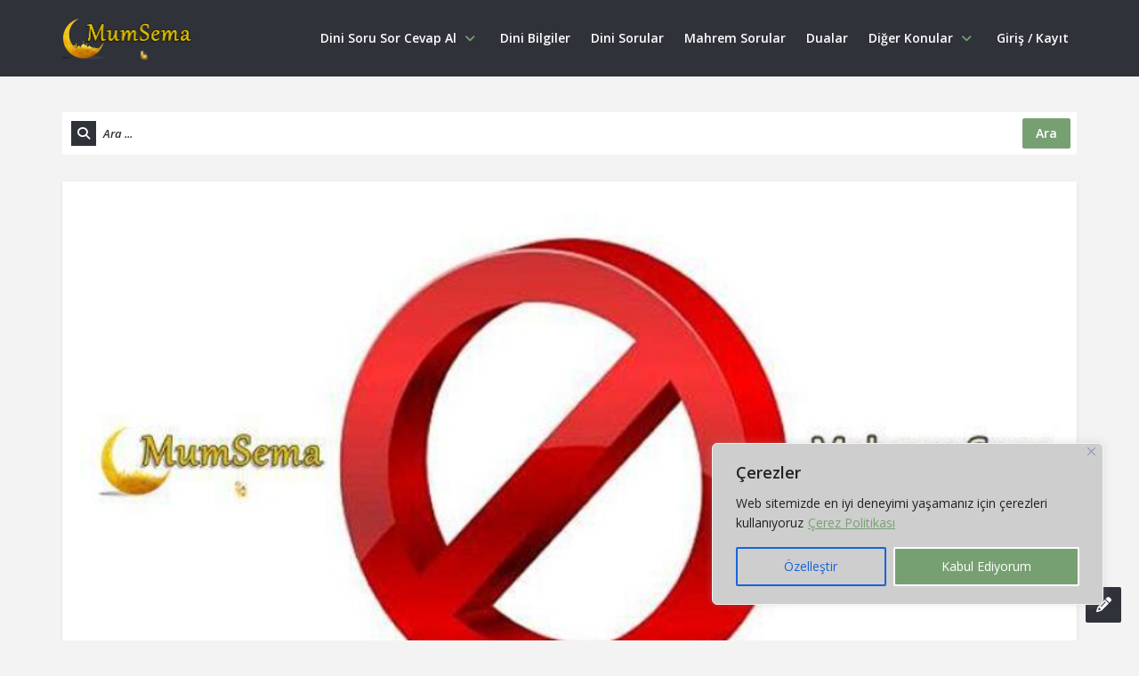

--- FILE ---
content_type: text/html; charset=UTF-8
request_url: https://www.mumsema.com/esler-arasi-cinsel-fantazi/
body_size: 31705
content:
<!DOCTYPE html>
<html lang="tr" class="no-js no-svg">
<head>
<meta charset="UTF-8">
<link rel="profile" href="http://gmpg.org/xfn/11">
<link rel="pingback" href="https://www.mumsema.com/xmlrpc.php">
<meta name="viewport" content="width=device-width, initial-scale=1, maximum-scale=1">
<meta http-equiv="X-UA-Compatible" content="ie=edge">
<meta name="generator" content="Ask me 7.0.1">
<meta name='robots' content='index, follow, max-image-preview:large, max-snippet:-1, max-video-preview:-1' />
	<style>img:is([sizes="auto" i], [sizes^="auto," i]) { contain-intrinsic-size: 3000px 1500px }</style>
	
	<!-- This site is optimized with the Yoast SEO plugin v24.9 - https://yoast.com/wordpress/plugins/seo/ -->
	<title>Eşler arası cinsel fantazi</title>
	<link rel="canonical" href="https://www.mumsema.com/esler-arasi-cinsel-fantazi/" />
	<meta property="og:locale" content="tr_TR" />
	<meta property="og:type" content="article" />
	<meta property="og:title" content="Eşler arası cinsel fantazi" />
	<meta property="og:description" content="Eşler arası cinsel fantazi viast Eşler arasında oral yol ile yapılan fantaziler günah mıdır ? Cevap: Eşler arası cinsel fantazi ikindi o agizla sen dua ediyorsun, namaz surelerini okuyorsun, ALLAH diyorsun, MUHAMMED diyorsun, yemek yiyorsun, su iciyorsun, KURAN okuyorsun. ve bu nedenden dolayi oral fantaziler uygun degildir Cevap: Eşler arası cinsel fantazi HAMMADUN Oral sekse [&hellip;]" />
	<meta property="og:url" content="https://www.mumsema.com/esler-arasi-cinsel-fantazi/" />
	<meta property="og:site_name" content="Mumsema" />
	<meta property="article:published_time" content="2021-05-08T20:44:18+00:00" />
	<meta property="article:modified_time" content="2022-11-19T13:31:19+00:00" />
	<meta property="og:image" content="https://www.mumsema.com/wp-content/uploads/2021/05/yasaktir.jpg" />
	<meta property="og:image:width" content="700" />
	<meta property="og:image:height" content="394" />
	<meta property="og:image:type" content="image/jpeg" />
	<meta name="author" content="Mumsema" />
	<meta name="twitter:card" content="summary_large_image" />
	<meta name="twitter:label1" content="Yazan:" />
	<meta name="twitter:data1" content="Mumsema" />
	<meta name="twitter:label2" content="Tahmini okuma süresi" />
	<meta name="twitter:data2" content="8 dakika" />
	<script type="application/ld+json" class="yoast-schema-graph">{"@context":"https://schema.org","@graph":[{"@type":"Article","@id":"https://www.mumsema.com/esler-arasi-cinsel-fantazi/#article","isPartOf":{"@id":"https://www.mumsema.com/esler-arasi-cinsel-fantazi/"},"author":{"name":"Mumsema","@id":"https://www.mumsema.com/#/schema/person/ea83d3b3188090eddd9a7c3aa68ec012"},"headline":"Eşler arası cinsel fantazi","datePublished":"2021-05-08T20:44:18+00:00","dateModified":"2022-11-19T13:31:19+00:00","mainEntityOfPage":{"@id":"https://www.mumsema.com/esler-arasi-cinsel-fantazi/"},"wordCount":1620,"commentCount":0,"publisher":{"@id":"https://www.mumsema.com/#organization"},"image":{"@id":"https://www.mumsema.com/esler-arasi-cinsel-fantazi/#primaryimage"},"thumbnailUrl":"https://www.mumsema.com/wp-content/uploads/2021/05/yasaktir.jpg","articleSection":["Dini Bilgiler","Ne Nedir"],"inLanguage":"tr","potentialAction":[{"@type":"CommentAction","name":"Comment","target":["https://www.mumsema.com/esler-arasi-cinsel-fantazi/#respond"]}]},{"@type":"WebPage","@id":"https://www.mumsema.com/esler-arasi-cinsel-fantazi/","url":"https://www.mumsema.com/esler-arasi-cinsel-fantazi/","name":"Eşler arası cinsel fantazi","isPartOf":{"@id":"https://www.mumsema.com/#website"},"primaryImageOfPage":{"@id":"https://www.mumsema.com/esler-arasi-cinsel-fantazi/#primaryimage"},"image":{"@id":"https://www.mumsema.com/esler-arasi-cinsel-fantazi/#primaryimage"},"thumbnailUrl":"https://www.mumsema.com/wp-content/uploads/2021/05/yasaktir.jpg","datePublished":"2021-05-08T20:44:18+00:00","dateModified":"2022-11-19T13:31:19+00:00","breadcrumb":{"@id":"https://www.mumsema.com/esler-arasi-cinsel-fantazi/#breadcrumb"},"inLanguage":"tr","potentialAction":[{"@type":"ReadAction","target":["https://www.mumsema.com/esler-arasi-cinsel-fantazi/"]}]},{"@type":"ImageObject","inLanguage":"tr","@id":"https://www.mumsema.com/esler-arasi-cinsel-fantazi/#primaryimage","url":"https://www.mumsema.com/wp-content/uploads/2021/05/yasaktir.jpg","contentUrl":"https://www.mumsema.com/wp-content/uploads/2021/05/yasaktir.jpg","width":700,"height":394},{"@type":"BreadcrumbList","@id":"https://www.mumsema.com/esler-arasi-cinsel-fantazi/#breadcrumb","itemListElement":[{"@type":"ListItem","position":1,"name":"Ana sayfa","item":"https://www.mumsema.com/"},{"@type":"ListItem","position":2,"name":"Eşler arası cinsel fantazi"}]},{"@type":"WebSite","@id":"https://www.mumsema.com/#website","url":"https://www.mumsema.com/","name":"Mumsema","description":"İslam Arşivi","publisher":{"@id":"https://www.mumsema.com/#organization"},"potentialAction":[{"@type":"SearchAction","target":{"@type":"EntryPoint","urlTemplate":"https://www.mumsema.com/?s={search_term_string}"},"query-input":{"@type":"PropertyValueSpecification","valueRequired":true,"valueName":"search_term_string"}}],"inLanguage":"tr"},{"@type":"Organization","@id":"https://www.mumsema.com/#organization","name":"Mumsema","url":"https://www.mumsema.com/","logo":{"@type":"ImageObject","inLanguage":"tr","@id":"https://www.mumsema.com/#/schema/logo/image/","url":"https://www.mumsema.com/wp-content/uploads/2021/11/cropped-cropped-beyaz-renk-removebg-preview-3-e1638745888335.png","contentUrl":"https://www.mumsema.com/wp-content/uploads/2021/11/cropped-cropped-beyaz-renk-removebg-preview-3-e1638745888335.png","width":350,"height":80,"caption":"Mumsema"},"image":{"@id":"https://www.mumsema.com/#/schema/logo/image/"}},{"@type":"Person","@id":"https://www.mumsema.com/#/schema/person/ea83d3b3188090eddd9a7c3aa68ec012","name":"Mumsema","image":{"@type":"ImageObject","inLanguage":"tr","@id":"https://www.mumsema.com/#/schema/person/image/","url":"https://secure.gravatar.com/avatar/fe3a910a278ea11d7cecd221994c1ca6?s=96&d=https%3A%2F%2Fwww.mumsema.com%2Fwp-content%2Fuploads%2F2025%2F04%2Fmumsema-misafir.webp&r=g","contentUrl":"https://secure.gravatar.com/avatar/fe3a910a278ea11d7cecd221994c1ca6?s=96&d=https%3A%2F%2Fwww.mumsema.com%2Fwp-content%2Fuploads%2F2025%2F04%2Fmumsema-misafir.webp&r=g","caption":"Mumsema"},"url":"https://www.mumsema.com/author/mumsema/"}]}</script>
	<!-- / Yoast SEO plugin. -->


<link rel='dns-prefetch' href='//www.googletagmanager.com' />
<link rel='dns-prefetch' href='//fonts.googleapis.com' />
<link rel="alternate" type="application/rss+xml" title="Mumsema &raquo; akışı" href="https://www.mumsema.com/feed/" />
<link rel="alternate" type="application/rss+xml" title="Mumsema &raquo; yorum akışı" href="https://www.mumsema.com/comments/feed/" />
<link rel="alternate" type="application/rss+xml" title="Mumsema &raquo; Eşler arası cinsel fantazi yorum akışı" href="https://www.mumsema.com/esler-arasi-cinsel-fantazi/feed/" />
<script type="text/javascript">
/* <![CDATA[ */
window._wpemojiSettings = {"baseUrl":"https:\/\/s.w.org\/images\/core\/emoji\/15.0.3\/72x72\/","ext":".png","svgUrl":"https:\/\/s.w.org\/images\/core\/emoji\/15.0.3\/svg\/","svgExt":".svg","source":{"concatemoji":"https:\/\/www.mumsema.com\/wp-includes\/js\/wp-emoji-release.min.js?ver=6.7.4"}};
/*! This file is auto-generated */
!function(i,n){var o,s,e;function c(e){try{var t={supportTests:e,timestamp:(new Date).valueOf()};sessionStorage.setItem(o,JSON.stringify(t))}catch(e){}}function p(e,t,n){e.clearRect(0,0,e.canvas.width,e.canvas.height),e.fillText(t,0,0);var t=new Uint32Array(e.getImageData(0,0,e.canvas.width,e.canvas.height).data),r=(e.clearRect(0,0,e.canvas.width,e.canvas.height),e.fillText(n,0,0),new Uint32Array(e.getImageData(0,0,e.canvas.width,e.canvas.height).data));return t.every(function(e,t){return e===r[t]})}function u(e,t,n){switch(t){case"flag":return n(e,"\ud83c\udff3\ufe0f\u200d\u26a7\ufe0f","\ud83c\udff3\ufe0f\u200b\u26a7\ufe0f")?!1:!n(e,"\ud83c\uddfa\ud83c\uddf3","\ud83c\uddfa\u200b\ud83c\uddf3")&&!n(e,"\ud83c\udff4\udb40\udc67\udb40\udc62\udb40\udc65\udb40\udc6e\udb40\udc67\udb40\udc7f","\ud83c\udff4\u200b\udb40\udc67\u200b\udb40\udc62\u200b\udb40\udc65\u200b\udb40\udc6e\u200b\udb40\udc67\u200b\udb40\udc7f");case"emoji":return!n(e,"\ud83d\udc26\u200d\u2b1b","\ud83d\udc26\u200b\u2b1b")}return!1}function f(e,t,n){var r="undefined"!=typeof WorkerGlobalScope&&self instanceof WorkerGlobalScope?new OffscreenCanvas(300,150):i.createElement("canvas"),a=r.getContext("2d",{willReadFrequently:!0}),o=(a.textBaseline="top",a.font="600 32px Arial",{});return e.forEach(function(e){o[e]=t(a,e,n)}),o}function t(e){var t=i.createElement("script");t.src=e,t.defer=!0,i.head.appendChild(t)}"undefined"!=typeof Promise&&(o="wpEmojiSettingsSupports",s=["flag","emoji"],n.supports={everything:!0,everythingExceptFlag:!0},e=new Promise(function(e){i.addEventListener("DOMContentLoaded",e,{once:!0})}),new Promise(function(t){var n=function(){try{var e=JSON.parse(sessionStorage.getItem(o));if("object"==typeof e&&"number"==typeof e.timestamp&&(new Date).valueOf()<e.timestamp+604800&&"object"==typeof e.supportTests)return e.supportTests}catch(e){}return null}();if(!n){if("undefined"!=typeof Worker&&"undefined"!=typeof OffscreenCanvas&&"undefined"!=typeof URL&&URL.createObjectURL&&"undefined"!=typeof Blob)try{var e="postMessage("+f.toString()+"("+[JSON.stringify(s),u.toString(),p.toString()].join(",")+"));",r=new Blob([e],{type:"text/javascript"}),a=new Worker(URL.createObjectURL(r),{name:"wpTestEmojiSupports"});return void(a.onmessage=function(e){c(n=e.data),a.terminate(),t(n)})}catch(e){}c(n=f(s,u,p))}t(n)}).then(function(e){for(var t in e)n.supports[t]=e[t],n.supports.everything=n.supports.everything&&n.supports[t],"flag"!==t&&(n.supports.everythingExceptFlag=n.supports.everythingExceptFlag&&n.supports[t]);n.supports.everythingExceptFlag=n.supports.everythingExceptFlag&&!n.supports.flag,n.DOMReady=!1,n.readyCallback=function(){n.DOMReady=!0}}).then(function(){return e}).then(function(){var e;n.supports.everything||(n.readyCallback(),(e=n.source||{}).concatemoji?t(e.concatemoji):e.wpemoji&&e.twemoji&&(t(e.twemoji),t(e.wpemoji)))}))}((window,document),window._wpemojiSettings);
/* ]]> */
</script>
<style id='wp-emoji-styles-inline-css' type='text/css'>

	img.wp-smiley, img.emoji {
		display: inline !important;
		border: none !important;
		box-shadow: none !important;
		height: 1em !important;
		width: 1em !important;
		margin: 0 0.07em !important;
		vertical-align: -0.1em !important;
		background: none !important;
		padding: 0 !important;
	}
</style>
<link rel='stylesheet' id='wp-block-library-css' href='https://www.mumsema.com/wp-includes/css/dist/block-library/style.min.css?ver=6.7.4' type='text/css' media='all' />
<style id='classic-theme-styles-inline-css' type='text/css'>
/*! This file is auto-generated */
.wp-block-button__link{color:#fff;background-color:#32373c;border-radius:9999px;box-shadow:none;text-decoration:none;padding:calc(.667em + 2px) calc(1.333em + 2px);font-size:1.125em}.wp-block-file__button{background:#32373c;color:#fff;text-decoration:none}
</style>
<style id='global-styles-inline-css' type='text/css'>
:root{--wp--preset--aspect-ratio--square: 1;--wp--preset--aspect-ratio--4-3: 4/3;--wp--preset--aspect-ratio--3-4: 3/4;--wp--preset--aspect-ratio--3-2: 3/2;--wp--preset--aspect-ratio--2-3: 2/3;--wp--preset--aspect-ratio--16-9: 16/9;--wp--preset--aspect-ratio--9-16: 9/16;--wp--preset--color--black: #000000;--wp--preset--color--cyan-bluish-gray: #abb8c3;--wp--preset--color--white: #ffffff;--wp--preset--color--pale-pink: #f78da7;--wp--preset--color--vivid-red: #cf2e2e;--wp--preset--color--luminous-vivid-orange: #ff6900;--wp--preset--color--luminous-vivid-amber: #fcb900;--wp--preset--color--light-green-cyan: #7bdcb5;--wp--preset--color--vivid-green-cyan: #00d084;--wp--preset--color--pale-cyan-blue: #8ed1fc;--wp--preset--color--vivid-cyan-blue: #0693e3;--wp--preset--color--vivid-purple: #9b51e0;--wp--preset--gradient--vivid-cyan-blue-to-vivid-purple: linear-gradient(135deg,rgba(6,147,227,1) 0%,rgb(155,81,224) 100%);--wp--preset--gradient--light-green-cyan-to-vivid-green-cyan: linear-gradient(135deg,rgb(122,220,180) 0%,rgb(0,208,130) 100%);--wp--preset--gradient--luminous-vivid-amber-to-luminous-vivid-orange: linear-gradient(135deg,rgba(252,185,0,1) 0%,rgba(255,105,0,1) 100%);--wp--preset--gradient--luminous-vivid-orange-to-vivid-red: linear-gradient(135deg,rgba(255,105,0,1) 0%,rgb(207,46,46) 100%);--wp--preset--gradient--very-light-gray-to-cyan-bluish-gray: linear-gradient(135deg,rgb(238,238,238) 0%,rgb(169,184,195) 100%);--wp--preset--gradient--cool-to-warm-spectrum: linear-gradient(135deg,rgb(74,234,220) 0%,rgb(151,120,209) 20%,rgb(207,42,186) 40%,rgb(238,44,130) 60%,rgb(251,105,98) 80%,rgb(254,248,76) 100%);--wp--preset--gradient--blush-light-purple: linear-gradient(135deg,rgb(255,206,236) 0%,rgb(152,150,240) 100%);--wp--preset--gradient--blush-bordeaux: linear-gradient(135deg,rgb(254,205,165) 0%,rgb(254,45,45) 50%,rgb(107,0,62) 100%);--wp--preset--gradient--luminous-dusk: linear-gradient(135deg,rgb(255,203,112) 0%,rgb(199,81,192) 50%,rgb(65,88,208) 100%);--wp--preset--gradient--pale-ocean: linear-gradient(135deg,rgb(255,245,203) 0%,rgb(182,227,212) 50%,rgb(51,167,181) 100%);--wp--preset--gradient--electric-grass: linear-gradient(135deg,rgb(202,248,128) 0%,rgb(113,206,126) 100%);--wp--preset--gradient--midnight: linear-gradient(135deg,rgb(2,3,129) 0%,rgb(40,116,252) 100%);--wp--preset--font-size--small: 13px;--wp--preset--font-size--medium: 20px;--wp--preset--font-size--large: 36px;--wp--preset--font-size--x-large: 42px;--wp--preset--spacing--20: 0.44rem;--wp--preset--spacing--30: 0.67rem;--wp--preset--spacing--40: 1rem;--wp--preset--spacing--50: 1.5rem;--wp--preset--spacing--60: 2.25rem;--wp--preset--spacing--70: 3.38rem;--wp--preset--spacing--80: 5.06rem;--wp--preset--shadow--natural: 6px 6px 9px rgba(0, 0, 0, 0.2);--wp--preset--shadow--deep: 12px 12px 50px rgba(0, 0, 0, 0.4);--wp--preset--shadow--sharp: 6px 6px 0px rgba(0, 0, 0, 0.2);--wp--preset--shadow--outlined: 6px 6px 0px -3px rgba(255, 255, 255, 1), 6px 6px rgba(0, 0, 0, 1);--wp--preset--shadow--crisp: 6px 6px 0px rgba(0, 0, 0, 1);}:where(.is-layout-flex){gap: 0.5em;}:where(.is-layout-grid){gap: 0.5em;}body .is-layout-flex{display: flex;}.is-layout-flex{flex-wrap: wrap;align-items: center;}.is-layout-flex > :is(*, div){margin: 0;}body .is-layout-grid{display: grid;}.is-layout-grid > :is(*, div){margin: 0;}:where(.wp-block-columns.is-layout-flex){gap: 2em;}:where(.wp-block-columns.is-layout-grid){gap: 2em;}:where(.wp-block-post-template.is-layout-flex){gap: 1.25em;}:where(.wp-block-post-template.is-layout-grid){gap: 1.25em;}.has-black-color{color: var(--wp--preset--color--black) !important;}.has-cyan-bluish-gray-color{color: var(--wp--preset--color--cyan-bluish-gray) !important;}.has-white-color{color: var(--wp--preset--color--white) !important;}.has-pale-pink-color{color: var(--wp--preset--color--pale-pink) !important;}.has-vivid-red-color{color: var(--wp--preset--color--vivid-red) !important;}.has-luminous-vivid-orange-color{color: var(--wp--preset--color--luminous-vivid-orange) !important;}.has-luminous-vivid-amber-color{color: var(--wp--preset--color--luminous-vivid-amber) !important;}.has-light-green-cyan-color{color: var(--wp--preset--color--light-green-cyan) !important;}.has-vivid-green-cyan-color{color: var(--wp--preset--color--vivid-green-cyan) !important;}.has-pale-cyan-blue-color{color: var(--wp--preset--color--pale-cyan-blue) !important;}.has-vivid-cyan-blue-color{color: var(--wp--preset--color--vivid-cyan-blue) !important;}.has-vivid-purple-color{color: var(--wp--preset--color--vivid-purple) !important;}.has-black-background-color{background-color: var(--wp--preset--color--black) !important;}.has-cyan-bluish-gray-background-color{background-color: var(--wp--preset--color--cyan-bluish-gray) !important;}.has-white-background-color{background-color: var(--wp--preset--color--white) !important;}.has-pale-pink-background-color{background-color: var(--wp--preset--color--pale-pink) !important;}.has-vivid-red-background-color{background-color: var(--wp--preset--color--vivid-red) !important;}.has-luminous-vivid-orange-background-color{background-color: var(--wp--preset--color--luminous-vivid-orange) !important;}.has-luminous-vivid-amber-background-color{background-color: var(--wp--preset--color--luminous-vivid-amber) !important;}.has-light-green-cyan-background-color{background-color: var(--wp--preset--color--light-green-cyan) !important;}.has-vivid-green-cyan-background-color{background-color: var(--wp--preset--color--vivid-green-cyan) !important;}.has-pale-cyan-blue-background-color{background-color: var(--wp--preset--color--pale-cyan-blue) !important;}.has-vivid-cyan-blue-background-color{background-color: var(--wp--preset--color--vivid-cyan-blue) !important;}.has-vivid-purple-background-color{background-color: var(--wp--preset--color--vivid-purple) !important;}.has-black-border-color{border-color: var(--wp--preset--color--black) !important;}.has-cyan-bluish-gray-border-color{border-color: var(--wp--preset--color--cyan-bluish-gray) !important;}.has-white-border-color{border-color: var(--wp--preset--color--white) !important;}.has-pale-pink-border-color{border-color: var(--wp--preset--color--pale-pink) !important;}.has-vivid-red-border-color{border-color: var(--wp--preset--color--vivid-red) !important;}.has-luminous-vivid-orange-border-color{border-color: var(--wp--preset--color--luminous-vivid-orange) !important;}.has-luminous-vivid-amber-border-color{border-color: var(--wp--preset--color--luminous-vivid-amber) !important;}.has-light-green-cyan-border-color{border-color: var(--wp--preset--color--light-green-cyan) !important;}.has-vivid-green-cyan-border-color{border-color: var(--wp--preset--color--vivid-green-cyan) !important;}.has-pale-cyan-blue-border-color{border-color: var(--wp--preset--color--pale-cyan-blue) !important;}.has-vivid-cyan-blue-border-color{border-color: var(--wp--preset--color--vivid-cyan-blue) !important;}.has-vivid-purple-border-color{border-color: var(--wp--preset--color--vivid-purple) !important;}.has-vivid-cyan-blue-to-vivid-purple-gradient-background{background: var(--wp--preset--gradient--vivid-cyan-blue-to-vivid-purple) !important;}.has-light-green-cyan-to-vivid-green-cyan-gradient-background{background: var(--wp--preset--gradient--light-green-cyan-to-vivid-green-cyan) !important;}.has-luminous-vivid-amber-to-luminous-vivid-orange-gradient-background{background: var(--wp--preset--gradient--luminous-vivid-amber-to-luminous-vivid-orange) !important;}.has-luminous-vivid-orange-to-vivid-red-gradient-background{background: var(--wp--preset--gradient--luminous-vivid-orange-to-vivid-red) !important;}.has-very-light-gray-to-cyan-bluish-gray-gradient-background{background: var(--wp--preset--gradient--very-light-gray-to-cyan-bluish-gray) !important;}.has-cool-to-warm-spectrum-gradient-background{background: var(--wp--preset--gradient--cool-to-warm-spectrum) !important;}.has-blush-light-purple-gradient-background{background: var(--wp--preset--gradient--blush-light-purple) !important;}.has-blush-bordeaux-gradient-background{background: var(--wp--preset--gradient--blush-bordeaux) !important;}.has-luminous-dusk-gradient-background{background: var(--wp--preset--gradient--luminous-dusk) !important;}.has-pale-ocean-gradient-background{background: var(--wp--preset--gradient--pale-ocean) !important;}.has-electric-grass-gradient-background{background: var(--wp--preset--gradient--electric-grass) !important;}.has-midnight-gradient-background{background: var(--wp--preset--gradient--midnight) !important;}.has-small-font-size{font-size: var(--wp--preset--font-size--small) !important;}.has-medium-font-size{font-size: var(--wp--preset--font-size--medium) !important;}.has-large-font-size{font-size: var(--wp--preset--font-size--large) !important;}.has-x-large-font-size{font-size: var(--wp--preset--font-size--x-large) !important;}
:where(.wp-block-post-template.is-layout-flex){gap: 1.25em;}:where(.wp-block-post-template.is-layout-grid){gap: 1.25em;}
:where(.wp-block-columns.is-layout-flex){gap: 2em;}:where(.wp-block-columns.is-layout-grid){gap: 2em;}
:root :where(.wp-block-pullquote){font-size: 1.5em;line-height: 1.6;}
</style>
<link rel='stylesheet' id='contact-form-7-css' href='https://www.mumsema.com/wp-content/plugins/contact-form-7/includes/css/styles.css?ver=6.0.6' type='text/css' media='all' />
<link rel='stylesheet' id='open-sans-css' href='https://fonts.googleapis.com/css?family=Open+Sans%3A300italic%2C400italic%2C600italic%2C300%2C400%2C600&#038;subset=latin%2Clatin-ext&#038;display=fallback&#038;ver=6.7.4' type='text/css' media='all' />
<link rel='stylesheet' id='droidarabickufi-css' href='https://fonts.googleapis.com/earlyaccess/droidarabickufi.css?ver=6.7.4' type='text/css' media='all' />
<link rel='stylesheet' id='v_base-css' href='https://www.mumsema.com/wp-content/themes/ask-me/css/base.css?ver=6.7.4' type='text/css' media='all' />
<link rel='stylesheet' id='v_lists-css' href='https://www.mumsema.com/wp-content/themes/ask-me/css/lists.css?ver=6.7.4' type='text/css' media='all' />
<link rel='stylesheet' id='v_bootstrap-css' href='https://www.mumsema.com/wp-content/themes/ask-me/css/bootstrap.min.css?ver=6.7.4' type='text/css' media='all' />
<link rel='stylesheet' id='v_prettyPhoto-css' href='https://www.mumsema.com/wp-content/themes/ask-me/css/prettyPhoto.css?ver=6.7.4' type='text/css' media='all' />
<link rel='stylesheet' id='v_font_awesome_old-css' href='https://www.mumsema.com/wp-content/themes/ask-me/css/font-awesome-old/css/font-awesome.min.css?ver=6.7.4' type='text/css' media='all' />
<link rel='stylesheet' id='v_font_awesome-css' href='https://www.mumsema.com/wp-content/themes/ask-me/css/font-awesome/css/fontawesome-all.min.css?ver=6.7.4' type='text/css' media='all' />
<link rel='stylesheet' id='v_fontello-css' href='https://www.mumsema.com/wp-content/themes/ask-me/css/fontello/css/fontello.css?ver=6.7.4' type='text/css' media='all' />
<link rel='stylesheet' id='v_enotype-css' href='https://www.mumsema.com/wp-content/themes/ask-me/woocommerce/enotype/enotype.css?ver=6.7.4' type='text/css' media='all' />
<link rel='stylesheet' id='select2-css-css' href='https://www.mumsema.com/wp-content/themes/ask-me/css/select2.min.css?ver=7.0.1' type='text/css' media='all' />
<link rel='stylesheet' id='v_css-css' href='https://www.mumsema.com/wp-content/themes/ask-me/style.css' type='text/css' media='all' />
<link rel='stylesheet' id='v_main_css-css' href='https://www.mumsema.com/wp-content/themes/ask-me/css/main.css?ver=7.0.1' type='text/css' media='all' />
<link rel='stylesheet' id='v_responsive-css' href='https://www.mumsema.com/wp-content/themes/ask-me/css/responsive.css?ver=7.0.1' type='text/css' media='all' />
<link rel='stylesheet' id='skin-strong_cyan-css' href='https://www.mumsema.com/wp-content/themes/ask-me/css/skins/strong_cyan.css?ver=7.0.1' type='text/css' media='all' />
<link rel='stylesheet' id='vpanel_custom-css' href='https://www.mumsema.com/wp-content/themes/ask-me/css/custom.css?ver=6.7.4' type='text/css' media='all' />
<style id='vpanel_custom-inline-css' type='text/css'>

		::-moz-selection {
			background: #77a072;
		}
		::selection {
			background: #77a072;
		}
		.more:hover,.button.color,.button.black:hover,.go-up,.widget_portfolio .portfolio-widget-item:hover .portfolio_img:before,.popular_posts .popular_img:hover a:before,.widget_flickr a:hover:before,.widget_highest_points .author-img a:hover:before,.question-author-img:hover span,.pagination a:hover,.pagination span:hover,.pagination span.current,.about-author .author-image a:hover:before,.avatar-img a:hover:before,.question-comments a,.flex-direction-nav li a:hover,.button.dark_button.color:hover,.table-style-2 thead th,.progressbar-percent,.carousel-arrow a:hover,.box_icon:hover .icon_circle,.box_icon:hover .icon_soft_r,.box_icon:hover .icon_square,.bg_default,.box_warp_colored,.box_warp_hover:hover,.post .boxedtitle i,.single-question-title i,.question-type,.post-type,.social_icon a,.page-content .boxedtitle,.main-content .boxedtitle,.flex-caption h2,.flex-control-nav li a.flex-active,.bxslider-overlay:before,.navigation .header-menu ul li ul li:hover > a,.navigation .header-menu ul li ul li.current_page_item > a,#header-top,.navigation > .header-menu > ul > li:hover > a,.navigation > .header-menu > ul > li.current_page_item > a,.navigation > .header-menu > ul > li.current-menu-item > a,.top-after-header,.breadcrumbs,#footer-bottom .social_icons ul li a:hover,.tagcloud a:hover,input[type="checkbox"],.login-password a:hover,.tab a.current,.question-type-main,.question-report:hover,.load-questions,.del-poll-li:hover,.styled-select::before,.fileinputs span,.post .post-type,.divider span,.widget_menu li.current_page_item a,.accordion .accordion-title.active a,.tab-inner-warp,.navigation_mobile,.user-profile-img a:hover:before,.post-pagination > span,#footer.footer_dark .tagcloud a:hover,input[type="submit"],.woocommerce button[type="submit"],.post-delete a,.post-edit a,.woocommerce [type="submit"][name="update_cart"]:hover,.buttons .button.wc-forward:hover,.button.checkout.wc-forward,.woocommerce .widget_price_filter .price_slider_wrapper .ui-widget-content,.woocommerce-page .widget_price_filter .price_slider_wrapper .ui-widget-content,ul.products li .woocommerce_product_thumbnail .woocommerce_woo_cart_bt .button,ul.products li .woocommerce_product_thumbnail .yith-wcwl-add-button .add_to_wishlist,.cart_list .remove,.wc-proceed-to-checkout .button.wc-forward,.single_add_to_cart_button,.return-to-shop a,.button-default.empty-cart,.wc-proceed-to-checkout a,.button[name="calc_shipping"],.price_slider_amount button.button[type="submit"],.button.checkout.wc-forward,.button.view,#footer.footer_dark .buttons .button.wc-forward,#footer.footer_dark .buttons .button.wc-forward:first-child:hover,.woocommerce-MyAccount-downloads-file.button.alt,.ask-button:hover,.ui-datepicker-header,.ui-datepicker-current-day,.mobile-bar-apps-colored .mobile-bar-content,.select2-container--default .select2-results__option--highlighted.select2-results__option--selectable,.askme_button {
			 background-color: #77a072;
		}
		p a,li a, a:hover,.button.normal:hover,span.color,#footer a:hover,.widget a:hover,.question h3 a:hover,.boxedtitle h1 a:hover,.boxedtitle h2 a:hover,.boxedtitle h3 a:hover,.boxedtitle h4 a:hover,.boxedtitle h5 a:hover,.boxedtitle h6 a:hover,.box_icon:hover span i,.color_default,.navigation_mobile > ul a:hover,.navigation_mobile > ul li ul li:hover:before,.post .post-meta .meta-author a:hover,.post .post-meta .meta-categories a:hover,.post .post-meta .meta-comment a:hover,.question h2 a:hover,.question-category a:hover,.question-reply:hover i,.question-category a:hover i,.question-comment a:hover,.question-comment a:hover i,.question-reply:hover,.post .post-meta .meta-author:hover a,.post .post-meta .meta-author:hover i,.post .post-meta .meta-categories:hover i,.post .post-meta .meta-comment:hover a,.post .post-meta .meta-comment:hover i,.post-title a:hover,.question-tags a,.question .question-type,.comment-author a:hover,.comment-reply:hover,.user-profile-widget li a:hover,.taglist .tag a.delete:before,.form-style p span.color,.post-tags,.post-tags a,.related-posts li a:hover,.related-posts li a:hover i,#footer.footer_light_top .related-posts li a:hover,.related-posts li a:hover i,.share-inside,.share-inside-warp ul li a:hover,.user-points .question-vote-result,.navigation > .header-menu > ul > li > a > .menu-nav-arrow,#footer-bottom a,.widget h3.widget_title,#footer .related-item span,.widget_twitter ul li:before,#footer .widget_twitter .tweet_time a,.widget_highest_points li h6 a,#footer .widget_contact ul li span,.rememberme label,.ask_login .ask_captcha_p i,.login-text i,.subscribe-text i,.widget_search .search-submit,.login-password i,.question-tags,.question-tags i,.panel-pop h2,input[type="text"],input[type="password"],input[type="email"],input[type="url"],input[type="number"],textarea,select,.panel-pop p,.main-content .page-content .boxedtitle.page-title h2,.fakefile button,.login p,.login h2,.contact-us h2,.share-inside i,#related-posts h2,.comment-reply,.post-title,.post-title a,.user-profile h2,.user-profile h2 a,.stats-head,.block-stats-1,.block-stats-2,.block-stats-3,.block-stats-4,.user-question h3 a,.icon_shortcode .ul_icons li,.testimonial-client span,.box_icon h1,.box_icon h2,.box_icon h3,.box_icon h4,.box_icon h5,.box_icon h6,.widget_contact ul li i,#footer.footer_light_top .widget a:hover,#header .logo h2 a:hover,.widget_tabs.tabs-warp .tabs li a,#footer .widget .widget_highest_points a,#footer .related-item h3 a:hover,#footer.footer_dark .widget .widget_comments a:hover,#footer .widget_tabs.tabs-warp .tabs li a,.dark_skin .sidebar .widget a:hover,.user-points h3,.woocommerce mark,.woocommerce .product_list_widget ins span,.woocommerce-page .product_list_widget ins span,ul.products li .product-details h3 a:hover,ul.products li .product-details .price,ul.products li .product-details h3 a:hover,ul.products li .product-details > a:hover,.widget.woocommerce:not(.widget_product_categories):not(.widget_layered_nav) ul li a:hover,.price > .amount,.woocommerce-page .product .woocommerce-woo-price ins span,.cart_wrapper .widget_shopping_cart_content ul li a:hover,.woocommerce-billing-fields > h3,#order_review_heading,.woocommerce .sections h2,.yith-wcwl-share > h4,.woocommerce .sections h3,.woocommerce header.title h3,.main-title > h4,.woocommerce h2,.post-content .woocommerce h3,.box-default.woocommerce-message .button,.woocommerce .cart .product-name a:hover,header.title a,.widget_search label:before,.post .post-meta .post-view a:hover,.post .post-meta .post-view:hover a,.post .post-meta .post-view:hover i,.question-author-meta a:hover,.question-author-meta a:hover i,ul.login-links a:hover,input[type="tel"],.styled-select select,.woocommerce-MyAccount-content .woocommerce-Button.button,.widget_categories .accordion .accordion-title a:hover,.dark_skin .widget_categories .accordion .accordion-title a:hover,.select2-container--default .select2-selection--single,.select2-container--default .select2-selection--single .select2-selection__rendered {
			 color: #77a072;
		}
		.loader_html,input[type="text"]:focus,input[type="password"]:focus,input[type="email"]:focus,input[type="url"]:focus,input[type="number"]:focus,textarea:focus,.box_icon .form-style textarea:focus,.social_icon a,#footer-bottom .social_icons ul li a:hover,.widget_login input[type="text"],.widget_search input[type="text"],.widget_search input[type="search"],.widget_product_search input[type="search"],.subscribe_widget input[type="text"],.widget_login input[type="password"],.panel_light.login-panel input[type="text"],.panel_light.login-panel input[type="password"],#footer.footer_dark .tagcloud a:hover,#footer.footer_dark .widget_search input[type="text"],.widget_search input[type="search"]:focus,#footer.footer_dark .subscribe_widget input[type="text"]:focus,#footer.footer_dark .widget_login input[type="text"]:focus,#footer.footer_dark .widget_login input[type="password"]:focus,.dark_skin .sidebar .widget_search input[type="text"],.widget_search input[type="search"]:focus,.dark_skin .sidebar .subscribe_widget input[type="text"]:focus,.dark_skin .sidebar .widget_login input[type="text"]:focus,.dark_skin .sidebar .widget_login input[type="password"]:focus,input[type="tel"]:focus,.sidebar .tagcloud a:hover,.tagcloud a:hover {
			border-color: #77a072;
		}
		.tabs {
			border-bottom-color: #77a072;
		}
		.tab a.current {
			border-top-color: #77a072;
		}
		.tabs-vertical .tab a.current,blockquote {
			border-right-color: #77a072;
		}
		blockquote {
			border-left-color: #77a072;
		}
			.top-after-header .col-md-9 p textarea,.widget_login input[type="text"],.widget_search input[type="text"],.widget_search input[type="search"],.widget_product_search input[type="search"],.subscribe_widget input[type="text"],.widget_login input[type="password"],.panel_light.login-panel input[type="text"],.panel_light.login-panel input[type="password"],blockquote,.qoute {
				background: rgba(119,160,114,0.20);
			}.logo img {
			max-width: 146px;
		}
</style>
<link rel='stylesheet' id='askme-fonts-css' href='//fonts.googleapis.com/css?family=%27Open+Sans%3A100%2C100i%2C200%2C200i%2C300%2C300i%2C400%2C400i%2C500%2C500i%2C600%2C600i%2C700%2C700i%2C800%2C800i%2C900%2C900i%7CRoboto%3A100%2C100i%2C200%2C200i%2C300%2C300i%2C400%2C400i%2C500%2C500i%2C600%2C600i%2C700%2C700i%2C800%2C800i%2C900%2C900i%26amp%3Bsubset%3Dcyrillic%2Ccyrillic-ext%2Cgreek%2Cgreek-ext%2Clatin-ext%2Cvietnamese%26amp%3Bdisplay%3Dswap&#038;ver=7.0.1' type='text/css' media='all' />
<style id='akismet-widget-style-inline-css' type='text/css'>

			.a-stats {
				--akismet-color-mid-green: #357b49;
				--akismet-color-white: #fff;
				--akismet-color-light-grey: #f6f7f7;

				max-width: 350px;
				width: auto;
			}

			.a-stats * {
				all: unset;
				box-sizing: border-box;
			}

			.a-stats strong {
				font-weight: 600;
			}

			.a-stats a.a-stats__link,
			.a-stats a.a-stats__link:visited,
			.a-stats a.a-stats__link:active {
				background: var(--akismet-color-mid-green);
				border: none;
				box-shadow: none;
				border-radius: 8px;
				color: var(--akismet-color-white);
				cursor: pointer;
				display: block;
				font-family: -apple-system, BlinkMacSystemFont, 'Segoe UI', 'Roboto', 'Oxygen-Sans', 'Ubuntu', 'Cantarell', 'Helvetica Neue', sans-serif;
				font-weight: 500;
				padding: 12px;
				text-align: center;
				text-decoration: none;
				transition: all 0.2s ease;
			}

			/* Extra specificity to deal with TwentyTwentyOne focus style */
			.widget .a-stats a.a-stats__link:focus {
				background: var(--akismet-color-mid-green);
				color: var(--akismet-color-white);
				text-decoration: none;
			}

			.a-stats a.a-stats__link:hover {
				filter: brightness(110%);
				box-shadow: 0 4px 12px rgba(0, 0, 0, 0.06), 0 0 2px rgba(0, 0, 0, 0.16);
			}

			.a-stats .count {
				color: var(--akismet-color-white);
				display: block;
				font-size: 1.5em;
				line-height: 1.4;
				padding: 0 13px;
				white-space: nowrap;
			}
		
</style>
<link rel='stylesheet' id='hcb-style-css' href='https://www.mumsema.com/wp-content/plugins/highlighting-code-block/build/css/hcb--light.css?ver=2.0.1' type='text/css' media='all' />
<style id='hcb-style-inline-css' type='text/css'>
:root{--hcb--fz--base: 14px}:root{--hcb--fz--mobile: 13px}:root{--hcb--ff:Menlo, Consolas, "Hiragino Kaku Gothic ProN", "Hiragino Sans", Meiryo, sans-serif;}
</style>
<script type="text/javascript">
            window._nslDOMReady = function (callback) {
                if ( document.readyState === "complete" || document.readyState === "interactive" ) {
                    callback();
                } else {
                    document.addEventListener( "DOMContentLoaded", callback );
                }
            };
            </script><script type="text/javascript" id="cookie-law-info-js-extra">
/* <![CDATA[ */
var _ckyConfig = {"_ipData":[],"_assetsURL":"https:\/\/www.mumsema.com\/wp-content\/plugins\/cookie-law-info\/lite\/frontend\/images\/","_publicURL":"https:\/\/www.mumsema.com","_expiry":"365","_categories":[{"name":"Necessary","slug":"necessary","isNecessary":true,"ccpaDoNotSell":true,"cookies":[],"active":true,"defaultConsent":{"gdpr":true,"ccpa":true}},{"name":"Functional","slug":"functional","isNecessary":false,"ccpaDoNotSell":true,"cookies":[],"active":true,"defaultConsent":{"gdpr":false,"ccpa":false}},{"name":"Analytics","slug":"analytics","isNecessary":false,"ccpaDoNotSell":true,"cookies":[],"active":true,"defaultConsent":{"gdpr":false,"ccpa":false}},{"name":"Performance","slug":"performance","isNecessary":false,"ccpaDoNotSell":true,"cookies":[],"active":true,"defaultConsent":{"gdpr":false,"ccpa":false}},{"name":"Advertisement","slug":"advertisement","isNecessary":false,"ccpaDoNotSell":true,"cookies":[],"active":true,"defaultConsent":{"gdpr":false,"ccpa":false}}],"_activeLaw":"gdpr","_rootDomain":"","_block":"1","_showBanner":"1","_bannerConfig":{"settings":{"type":"box","preferenceCenterType":"popup","position":"bottom-right","applicableLaw":"gdpr"},"behaviours":{"reloadBannerOnAccept":false,"loadAnalyticsByDefault":false,"animations":{"onLoad":"animate","onHide":"sticky"}},"config":{"revisitConsent":{"status":false,"tag":"revisit-consent","position":"bottom-left","meta":{"url":"#"},"styles":{"background-color":"#0056A7"},"elements":{"title":{"type":"text","tag":"revisit-consent-title","status":true,"styles":{"color":"#0056a7"}}}},"preferenceCenter":{"toggle":{"status":true,"tag":"detail-category-toggle","type":"toggle","states":{"active":{"styles":{"background-color":"#1863DC"}},"inactive":{"styles":{"background-color":"#D0D5D2"}}}}},"categoryPreview":{"status":false,"toggle":{"status":true,"tag":"detail-category-preview-toggle","type":"toggle","states":{"active":{"styles":{"background-color":"#1863DC"}},"inactive":{"styles":{"background-color":"#D0D5D2"}}}}},"videoPlaceholder":{"status":true,"styles":{"background-color":"#000000","border-color":"#000000","color":"#ffffff"}},"readMore":{"status":true,"tag":"readmore-button","type":"link","meta":{"noFollow":true,"newTab":true},"styles":{"color":"#77A072","background-color":"transparent","border-color":"transparent"}},"auditTable":{"status":false},"optOption":{"status":true,"toggle":{"status":true,"tag":"optout-option-toggle","type":"toggle","states":{"active":{"styles":{"background-color":"#1863dc"}},"inactive":{"styles":{"background-color":"#FFFFFF"}}}}}}},"_version":"3.2.9","_logConsent":"1","_tags":[{"tag":"accept-button","styles":{"color":"#FFFFFF","background-color":"#77A072","border-color":"#FFFFFF"}},{"tag":"reject-button","styles":{"color":"#1863DC","background-color":"#FFFFFF","border-color":"#1863DC"}},{"tag":"settings-button","styles":{"color":"#1863DC","background-color":"transparent","border-color":"#1863DC"}},{"tag":"readmore-button","styles":{"color":"#77A072","background-color":"transparent","border-color":"transparent"}},{"tag":"donotsell-button","styles":{"color":"#1863DC","background-color":"transparent","border-color":"transparent"}},{"tag":"accept-button","styles":{"color":"#FFFFFF","background-color":"#77A072","border-color":"#FFFFFF"}},{"tag":"revisit-consent","styles":{"background-color":"#0056A7"}}],"_shortCodes":[{"key":"cky_readmore","content":"<a href=\"https:\/\/www.mumsema.com\/cerezler\/\" class=\"cky-policy\" aria-label=\"[cky_readmore_text]\" target=\"_blank\" data-cky-tag=\"readmore-button\">\u00c7erez Politikas\u0131<\/a>","tag":"readmore-button","status":true,"attributes":{"rel":"nofollow","target":"_blank"}},{"key":"cky_show_desc","content":"<button class=\"cky-show-desc-btn\" data-cky-tag=\"show-desc-button\" aria-label=\"Show more\">Show more<\/button>","tag":"show-desc-button","status":true,"attributes":[]},{"key":"cky_hide_desc","content":"<button class=\"cky-show-desc-btn\" data-cky-tag=\"hide-desc-button\" aria-label=\"Show less\">Show less<\/button>","tag":"hide-desc-button","status":true,"attributes":[]},{"key":"cky_category_toggle_label","content":"[cky_{{status}}_category_label] [cky_preference_{{category_slug}}_title]","tag":"","status":true,"attributes":[]},{"key":"cky_enable_category_label","content":"Enable","tag":"","status":true,"attributes":[]},{"key":"cky_disable_category_label","content":"Disable","tag":"","status":true,"attributes":[]},{"key":"cky_video_placeholder","content":"<div class=\"video-placeholder-normal\" data-cky-tag=\"video-placeholder\" id=\"[UNIQUEID]\"><p class=\"video-placeholder-text-normal\" data-cky-tag=\"placeholder-title\">Please accept cookies to access this content<\/p><\/div>","tag":"","status":true,"attributes":[]},{"key":"cky_enable_optout_label","content":"Enable","tag":"","status":true,"attributes":[]},{"key":"cky_disable_optout_label","content":"Disable","tag":"","status":true,"attributes":[]},{"key":"cky_optout_toggle_label","content":"[cky_{{status}}_optout_label] [cky_optout_option_title]","tag":"","status":true,"attributes":[]},{"key":"cky_optout_option_title","content":"Do Not Sell or Share My Personal Information","tag":"","status":true,"attributes":[]},{"key":"cky_optout_close_label","content":"Close","tag":"","status":true,"attributes":[]}],"_rtl":"","_language":"en","_providersToBlock":[]};
var _ckyStyles = {"css":".cky-overlay{background: #000000; opacity: 0.4; position: fixed; top: 0; left: 0; width: 100%; height: 100%; z-index: 99999999;}.cky-hide{display: none;}.cky-btn-revisit-wrapper{display: flex; align-items: center; justify-content: center; background: #0056a7; width: 45px; height: 45px; border-radius: 50%; position: fixed; z-index: 999999; cursor: pointer;}.cky-revisit-bottom-left{bottom: 15px; left: 15px;}.cky-revisit-bottom-right{bottom: 15px; right: 15px;}.cky-btn-revisit-wrapper .cky-btn-revisit{display: flex; align-items: center; justify-content: center; background: none; border: none; cursor: pointer; position: relative; margin: 0; padding: 0;}.cky-btn-revisit-wrapper .cky-btn-revisit img{max-width: fit-content; margin: 0; height: 30px; width: 30px;}.cky-revisit-bottom-left:hover::before{content: attr(data-tooltip); position: absolute; background: #4e4b66; color: #ffffff; left: calc(100% + 7px); font-size: 12px; line-height: 16px; width: max-content; padding: 4px 8px; border-radius: 4px;}.cky-revisit-bottom-left:hover::after{position: absolute; content: \"\"; border: 5px solid transparent; left: calc(100% + 2px); border-left-width: 0; border-right-color: #4e4b66;}.cky-revisit-bottom-right:hover::before{content: attr(data-tooltip); position: absolute; background: #4e4b66; color: #ffffff; right: calc(100% + 7px); font-size: 12px; line-height: 16px; width: max-content; padding: 4px 8px; border-radius: 4px;}.cky-revisit-bottom-right:hover::after{position: absolute; content: \"\"; border: 5px solid transparent; right: calc(100% + 2px); border-right-width: 0; border-left-color: #4e4b66;}.cky-revisit-hide{display: none;}.cky-consent-container{position: fixed; width: 440px; box-sizing: border-box; z-index: 9999999; border-radius: 6px;}.cky-consent-container .cky-consent-bar{background: #ffffff; border: 1px solid; padding: 20px 26px; box-shadow: 0 -1px 10px 0 #acabab4d; border-radius: 6px;}.cky-box-bottom-left{bottom: 40px; left: 40px;}.cky-box-bottom-right{bottom: 40px; right: 40px;}.cky-box-top-left{top: 40px; left: 40px;}.cky-box-top-right{top: 40px; right: 40px;}.cky-custom-brand-logo-wrapper .cky-custom-brand-logo{width: 100px; height: auto; margin: 0 0 12px 0;}.cky-notice .cky-title{color: #212121; font-weight: 700; font-size: 18px; line-height: 24px; margin: 0 0 12px 0;}.cky-notice-des *,.cky-preference-content-wrapper *,.cky-accordion-header-des *,.cky-gpc-wrapper .cky-gpc-desc *{font-size: 14px;}.cky-notice-des{color: #212121; font-size: 14px; line-height: 24px; font-weight: 400;}.cky-notice-des img{height: 25px; width: 25px;}.cky-consent-bar .cky-notice-des p,.cky-gpc-wrapper .cky-gpc-desc p,.cky-preference-body-wrapper .cky-preference-content-wrapper p,.cky-accordion-header-wrapper .cky-accordion-header-des p,.cky-cookie-des-table li div:last-child p{color: inherit; margin-top: 0; overflow-wrap: break-word;}.cky-notice-des P:last-child,.cky-preference-content-wrapper p:last-child,.cky-cookie-des-table li div:last-child p:last-child,.cky-gpc-wrapper .cky-gpc-desc p:last-child{margin-bottom: 0;}.cky-notice-des a.cky-policy,.cky-notice-des button.cky-policy{font-size: 14px; color: #1863dc; white-space: nowrap; cursor: pointer; background: transparent; border: 1px solid; text-decoration: underline;}.cky-notice-des button.cky-policy{padding: 0;}.cky-notice-des a.cky-policy:focus-visible,.cky-notice-des button.cky-policy:focus-visible,.cky-preference-content-wrapper .cky-show-desc-btn:focus-visible,.cky-accordion-header .cky-accordion-btn:focus-visible,.cky-preference-header .cky-btn-close:focus-visible,.cky-switch input[type=\"checkbox\"]:focus-visible,.cky-footer-wrapper a:focus-visible,.cky-btn:focus-visible{outline: 2px solid #1863dc; outline-offset: 2px;}.cky-btn:focus:not(:focus-visible),.cky-accordion-header .cky-accordion-btn:focus:not(:focus-visible),.cky-preference-content-wrapper .cky-show-desc-btn:focus:not(:focus-visible),.cky-btn-revisit-wrapper .cky-btn-revisit:focus:not(:focus-visible),.cky-preference-header .cky-btn-close:focus:not(:focus-visible),.cky-consent-bar .cky-banner-btn-close:focus:not(:focus-visible){outline: 0;}button.cky-show-desc-btn:not(:hover):not(:active){color: #1863dc; background: transparent;}button.cky-accordion-btn:not(:hover):not(:active),button.cky-banner-btn-close:not(:hover):not(:active),button.cky-btn-revisit:not(:hover):not(:active),button.cky-btn-close:not(:hover):not(:active){background: transparent;}.cky-consent-bar button:hover,.cky-modal.cky-modal-open button:hover,.cky-consent-bar button:focus,.cky-modal.cky-modal-open button:focus{text-decoration: none;}.cky-notice-btn-wrapper{display: flex; justify-content: flex-start; align-items: center; flex-wrap: wrap; margin-top: 16px;}.cky-notice-btn-wrapper .cky-btn{text-shadow: none; box-shadow: none;}.cky-btn{flex: auto; max-width: 100%; font-size: 14px; font-family: inherit; line-height: 24px; padding: 8px; font-weight: 500; margin: 0 8px 0 0; border-radius: 2px; cursor: pointer; text-align: center; text-transform: none; min-height: 0;}.cky-btn:hover{opacity: 0.8;}.cky-btn-customize{color: #1863dc; background: transparent; border: 2px solid #1863dc;}.cky-btn-reject{color: #1863dc; background: transparent; border: 2px solid #1863dc;}.cky-btn-accept{background: #1863dc; color: #ffffff; border: 2px solid #1863dc;}.cky-btn:last-child{margin-right: 0;}@media (max-width: 576px){.cky-box-bottom-left{bottom: 0; left: 0;}.cky-box-bottom-right{bottom: 0; right: 0;}.cky-box-top-left{top: 0; left: 0;}.cky-box-top-right{top: 0; right: 0;}}@media (max-width: 440px){.cky-box-bottom-left, .cky-box-bottom-right, .cky-box-top-left, .cky-box-top-right{width: 100%; max-width: 100%;}.cky-consent-container .cky-consent-bar{padding: 20px 0;}.cky-custom-brand-logo-wrapper, .cky-notice .cky-title, .cky-notice-des, .cky-notice-btn-wrapper{padding: 0 24px;}.cky-notice-des{max-height: 40vh; overflow-y: scroll;}.cky-notice-btn-wrapper{flex-direction: column; margin-top: 0;}.cky-btn{width: 100%; margin: 10px 0 0 0;}.cky-notice-btn-wrapper .cky-btn-customize{order: 2;}.cky-notice-btn-wrapper .cky-btn-reject{order: 3;}.cky-notice-btn-wrapper .cky-btn-accept{order: 1; margin-top: 16px;}}@media (max-width: 352px){.cky-notice .cky-title{font-size: 16px;}.cky-notice-des *{font-size: 12px;}.cky-notice-des, .cky-btn{font-size: 12px;}}.cky-modal.cky-modal-open{display: flex; visibility: visible; -webkit-transform: translate(-50%, -50%); -moz-transform: translate(-50%, -50%); -ms-transform: translate(-50%, -50%); -o-transform: translate(-50%, -50%); transform: translate(-50%, -50%); top: 50%; left: 50%; transition: all 1s ease;}.cky-modal{box-shadow: 0 32px 68px rgba(0, 0, 0, 0.3); margin: 0 auto; position: fixed; max-width: 100%; background: #ffffff; top: 50%; box-sizing: border-box; border-radius: 6px; z-index: 999999999; color: #212121; -webkit-transform: translate(-50%, 100%); -moz-transform: translate(-50%, 100%); -ms-transform: translate(-50%, 100%); -o-transform: translate(-50%, 100%); transform: translate(-50%, 100%); visibility: hidden; transition: all 0s ease;}.cky-preference-center{max-height: 79vh; overflow: hidden; width: 845px; overflow: hidden; flex: 1 1 0; display: flex; flex-direction: column; border-radius: 6px;}.cky-preference-header{display: flex; align-items: center; justify-content: space-between; padding: 22px 24px; border-bottom: 1px solid;}.cky-preference-header .cky-preference-title{font-size: 18px; font-weight: 700; line-height: 24px;}.cky-preference-header .cky-btn-close{margin: 0; cursor: pointer; vertical-align: middle; padding: 0; background: none; border: none; width: auto; height: auto; min-height: 0; line-height: 0; text-shadow: none; box-shadow: none;}.cky-preference-header .cky-btn-close img{margin: 0; height: 10px; width: 10px;}.cky-preference-body-wrapper{padding: 0 24px; flex: 1; overflow: auto; box-sizing: border-box;}.cky-preference-content-wrapper,.cky-gpc-wrapper .cky-gpc-desc{font-size: 14px; line-height: 24px; font-weight: 400; padding: 12px 0;}.cky-preference-content-wrapper{border-bottom: 1px solid;}.cky-preference-content-wrapper img{height: 25px; width: 25px;}.cky-preference-content-wrapper .cky-show-desc-btn{font-size: 14px; font-family: inherit; color: #1863dc; text-decoration: none; line-height: 24px; padding: 0; margin: 0; white-space: nowrap; cursor: pointer; background: transparent; border-color: transparent; text-transform: none; min-height: 0; text-shadow: none; box-shadow: none;}.cky-accordion-wrapper{margin-bottom: 10px;}.cky-accordion{border-bottom: 1px solid;}.cky-accordion:last-child{border-bottom: none;}.cky-accordion .cky-accordion-item{display: flex; margin-top: 10px;}.cky-accordion .cky-accordion-body{display: none;}.cky-accordion.cky-accordion-active .cky-accordion-body{display: block; padding: 0 22px; margin-bottom: 16px;}.cky-accordion-header-wrapper{cursor: pointer; width: 100%;}.cky-accordion-item .cky-accordion-header{display: flex; justify-content: space-between; align-items: center;}.cky-accordion-header .cky-accordion-btn{font-size: 16px; font-family: inherit; color: #212121; line-height: 24px; background: none; border: none; font-weight: 700; padding: 0; margin: 0; cursor: pointer; text-transform: none; min-height: 0; text-shadow: none; box-shadow: none;}.cky-accordion-header .cky-always-active{color: #008000; font-weight: 600; line-height: 24px; font-size: 14px;}.cky-accordion-header-des{font-size: 14px; line-height: 24px; margin: 10px 0 16px 0;}.cky-accordion-chevron{margin-right: 22px; position: relative; cursor: pointer;}.cky-accordion-chevron-hide{display: none;}.cky-accordion .cky-accordion-chevron i::before{content: \"\"; position: absolute; border-right: 1.4px solid; border-bottom: 1.4px solid; border-color: inherit; height: 6px; width: 6px; -webkit-transform: rotate(-45deg); -moz-transform: rotate(-45deg); -ms-transform: rotate(-45deg); -o-transform: rotate(-45deg); transform: rotate(-45deg); transition: all 0.2s ease-in-out; top: 8px;}.cky-accordion.cky-accordion-active .cky-accordion-chevron i::before{-webkit-transform: rotate(45deg); -moz-transform: rotate(45deg); -ms-transform: rotate(45deg); -o-transform: rotate(45deg); transform: rotate(45deg);}.cky-audit-table{background: #f4f4f4; border-radius: 6px;}.cky-audit-table .cky-empty-cookies-text{color: inherit; font-size: 12px; line-height: 24px; margin: 0; padding: 10px;}.cky-audit-table .cky-cookie-des-table{font-size: 12px; line-height: 24px; font-weight: normal; padding: 15px 10px; border-bottom: 1px solid; border-bottom-color: inherit; margin: 0;}.cky-audit-table .cky-cookie-des-table:last-child{border-bottom: none;}.cky-audit-table .cky-cookie-des-table li{list-style-type: none; display: flex; padding: 3px 0;}.cky-audit-table .cky-cookie-des-table li:first-child{padding-top: 0;}.cky-cookie-des-table li div:first-child{width: 100px; font-weight: 600; word-break: break-word; word-wrap: break-word;}.cky-cookie-des-table li div:last-child{flex: 1; word-break: break-word; word-wrap: break-word; margin-left: 8px;}.cky-footer-shadow{display: block; width: 100%; height: 40px; background: linear-gradient(180deg, rgba(255, 255, 255, 0) 0%, #ffffff 100%); position: absolute; bottom: calc(100% - 1px);}.cky-footer-wrapper{position: relative;}.cky-prefrence-btn-wrapper{display: flex; flex-wrap: wrap; align-items: center; justify-content: center; padding: 22px 24px; border-top: 1px solid;}.cky-prefrence-btn-wrapper .cky-btn{flex: auto; max-width: 100%; text-shadow: none; box-shadow: none;}.cky-btn-preferences{color: #1863dc; background: transparent; border: 2px solid #1863dc;}.cky-preference-header,.cky-preference-body-wrapper,.cky-preference-content-wrapper,.cky-accordion-wrapper,.cky-accordion,.cky-accordion-wrapper,.cky-footer-wrapper,.cky-prefrence-btn-wrapper{border-color: inherit;}@media (max-width: 845px){.cky-modal{max-width: calc(100% - 16px);}}@media (max-width: 576px){.cky-modal{max-width: 100%;}.cky-preference-center{max-height: 100vh;}.cky-prefrence-btn-wrapper{flex-direction: column;}.cky-accordion.cky-accordion-active .cky-accordion-body{padding-right: 0;}.cky-prefrence-btn-wrapper .cky-btn{width: 100%; margin: 10px 0 0 0;}.cky-prefrence-btn-wrapper .cky-btn-reject{order: 3;}.cky-prefrence-btn-wrapper .cky-btn-accept{order: 1; margin-top: 0;}.cky-prefrence-btn-wrapper .cky-btn-preferences{order: 2;}}@media (max-width: 425px){.cky-accordion-chevron{margin-right: 15px;}.cky-notice-btn-wrapper{margin-top: 0;}.cky-accordion.cky-accordion-active .cky-accordion-body{padding: 0 15px;}}@media (max-width: 352px){.cky-preference-header .cky-preference-title{font-size: 16px;}.cky-preference-header{padding: 16px 24px;}.cky-preference-content-wrapper *, .cky-accordion-header-des *{font-size: 12px;}.cky-preference-content-wrapper, .cky-preference-content-wrapper .cky-show-more, .cky-accordion-header .cky-always-active, .cky-accordion-header-des, .cky-preference-content-wrapper .cky-show-desc-btn, .cky-notice-des a.cky-policy{font-size: 12px;}.cky-accordion-header .cky-accordion-btn{font-size: 14px;}}.cky-switch{display: flex;}.cky-switch input[type=\"checkbox\"]{position: relative; width: 44px; height: 24px; margin: 0; background: #d0d5d2; -webkit-appearance: none; border-radius: 50px; cursor: pointer; outline: 0; border: none; top: 0;}.cky-switch input[type=\"checkbox\"]:checked{background: #1863dc;}.cky-switch input[type=\"checkbox\"]:before{position: absolute; content: \"\"; height: 20px; width: 20px; left: 2px; bottom: 2px; border-radius: 50%; background-color: white; -webkit-transition: 0.4s; transition: 0.4s; margin: 0;}.cky-switch input[type=\"checkbox\"]:after{display: none;}.cky-switch input[type=\"checkbox\"]:checked:before{-webkit-transform: translateX(20px); -ms-transform: translateX(20px); transform: translateX(20px);}@media (max-width: 425px){.cky-switch input[type=\"checkbox\"]{width: 38px; height: 21px;}.cky-switch input[type=\"checkbox\"]:before{height: 17px; width: 17px;}.cky-switch input[type=\"checkbox\"]:checked:before{-webkit-transform: translateX(17px); -ms-transform: translateX(17px); transform: translateX(17px);}}.cky-consent-bar .cky-banner-btn-close{position: absolute; right: 9px; top: 5px; background: none; border: none; cursor: pointer; padding: 0; margin: 0; min-height: 0; line-height: 0; height: auto; width: auto; text-shadow: none; box-shadow: none;}.cky-consent-bar .cky-banner-btn-close img{height: 9px; width: 9px; margin: 0;}.cky-notice-group{font-size: 14px; line-height: 24px; font-weight: 400; color: #212121;}.cky-notice-btn-wrapper .cky-btn-do-not-sell{font-size: 14px; line-height: 24px; padding: 6px 0; margin: 0; font-weight: 500; background: none; border-radius: 2px; border: none; cursor: pointer; text-align: left; color: #1863dc; background: transparent; border-color: transparent; box-shadow: none; text-shadow: none;}.cky-consent-bar .cky-banner-btn-close:focus-visible,.cky-notice-btn-wrapper .cky-btn-do-not-sell:focus-visible,.cky-opt-out-btn-wrapper .cky-btn:focus-visible,.cky-opt-out-checkbox-wrapper input[type=\"checkbox\"].cky-opt-out-checkbox:focus-visible{outline: 2px solid #1863dc; outline-offset: 2px;}@media (max-width: 440px){.cky-consent-container{width: 100%;}}@media (max-width: 352px){.cky-notice-des a.cky-policy, .cky-notice-btn-wrapper .cky-btn-do-not-sell{font-size: 12px;}}.cky-opt-out-wrapper{padding: 12px 0;}.cky-opt-out-wrapper .cky-opt-out-checkbox-wrapper{display: flex; align-items: center;}.cky-opt-out-checkbox-wrapper .cky-opt-out-checkbox-label{font-size: 16px; font-weight: 700; line-height: 24px; margin: 0 0 0 12px; cursor: pointer;}.cky-opt-out-checkbox-wrapper input[type=\"checkbox\"].cky-opt-out-checkbox{background-color: #ffffff; border: 1px solid black; width: 20px; height: 18.5px; margin: 0; -webkit-appearance: none; position: relative; display: flex; align-items: center; justify-content: center; border-radius: 2px; cursor: pointer;}.cky-opt-out-checkbox-wrapper input[type=\"checkbox\"].cky-opt-out-checkbox:checked{background-color: #1863dc; border: none;}.cky-opt-out-checkbox-wrapper input[type=\"checkbox\"].cky-opt-out-checkbox:checked::after{left: 6px; bottom: 4px; width: 7px; height: 13px; border: solid #ffffff; border-width: 0 3px 3px 0; border-radius: 2px; -webkit-transform: rotate(45deg); -ms-transform: rotate(45deg); transform: rotate(45deg); content: \"\"; position: absolute; box-sizing: border-box;}.cky-opt-out-checkbox-wrapper.cky-disabled .cky-opt-out-checkbox-label,.cky-opt-out-checkbox-wrapper.cky-disabled input[type=\"checkbox\"].cky-opt-out-checkbox{cursor: no-drop;}.cky-gpc-wrapper{margin: 0 0 0 32px;}.cky-footer-wrapper .cky-opt-out-btn-wrapper{display: flex; flex-wrap: wrap; align-items: center; justify-content: center; padding: 22px 24px;}.cky-opt-out-btn-wrapper .cky-btn{flex: auto; max-width: 100%; text-shadow: none; box-shadow: none;}.cky-opt-out-btn-wrapper .cky-btn-cancel{border: 1px solid #dedfe0; background: transparent; color: #858585;}.cky-opt-out-btn-wrapper .cky-btn-confirm{background: #1863dc; color: #ffffff; border: 1px solid #1863dc;}@media (max-width: 352px){.cky-opt-out-checkbox-wrapper .cky-opt-out-checkbox-label{font-size: 14px;}.cky-gpc-wrapper .cky-gpc-desc, .cky-gpc-wrapper .cky-gpc-desc *{font-size: 12px;}.cky-opt-out-checkbox-wrapper input[type=\"checkbox\"].cky-opt-out-checkbox{width: 16px; height: 16px;}.cky-opt-out-checkbox-wrapper input[type=\"checkbox\"].cky-opt-out-checkbox:checked::after{left: 5px; bottom: 4px; width: 3px; height: 9px;}.cky-gpc-wrapper{margin: 0 0 0 28px;}}.video-placeholder-youtube{background-size: 100% 100%; background-position: center; background-repeat: no-repeat; background-color: #b2b0b059; position: relative; display: flex; align-items: center; justify-content: center; max-width: 100%;}.video-placeholder-text-youtube{text-align: center; align-items: center; padding: 10px 16px; background-color: #000000cc; color: #ffffff; border: 1px solid; border-radius: 2px; cursor: pointer;}.video-placeholder-normal{background-image: url(\"\/wp-content\/plugins\/cookie-law-info\/lite\/frontend\/images\/placeholder.svg\"); background-size: 80px; background-position: center; background-repeat: no-repeat; background-color: #b2b0b059; position: relative; display: flex; align-items: flex-end; justify-content: center; max-width: 100%;}.video-placeholder-text-normal{align-items: center; padding: 10px 16px; text-align: center; border: 1px solid; border-radius: 2px; cursor: pointer;}.cky-rtl{direction: rtl; text-align: right;}.cky-rtl .cky-banner-btn-close{left: 9px; right: auto;}.cky-rtl .cky-notice-btn-wrapper .cky-btn:last-child{margin-right: 8px;}.cky-rtl .cky-notice-btn-wrapper .cky-btn:first-child{margin-right: 0;}.cky-rtl .cky-notice-btn-wrapper{margin-left: 0; margin-right: 15px;}.cky-rtl .cky-prefrence-btn-wrapper .cky-btn{margin-right: 8px;}.cky-rtl .cky-prefrence-btn-wrapper .cky-btn:first-child{margin-right: 0;}.cky-rtl .cky-accordion .cky-accordion-chevron i::before{border: none; border-left: 1.4px solid; border-top: 1.4px solid; left: 12px;}.cky-rtl .cky-accordion.cky-accordion-active .cky-accordion-chevron i::before{-webkit-transform: rotate(-135deg); -moz-transform: rotate(-135deg); -ms-transform: rotate(-135deg); -o-transform: rotate(-135deg); transform: rotate(-135deg);}@media (max-width: 768px){.cky-rtl .cky-notice-btn-wrapper{margin-right: 0;}}@media (max-width: 576px){.cky-rtl .cky-notice-btn-wrapper .cky-btn:last-child{margin-right: 0;}.cky-rtl .cky-prefrence-btn-wrapper .cky-btn{margin-right: 0;}.cky-rtl .cky-accordion.cky-accordion-active .cky-accordion-body{padding: 0 22px 0 0;}}@media (max-width: 425px){.cky-rtl .cky-accordion.cky-accordion-active .cky-accordion-body{padding: 0 15px 0 0;}}.cky-rtl .cky-opt-out-btn-wrapper .cky-btn{margin-right: 12px;}.cky-rtl .cky-opt-out-btn-wrapper .cky-btn:first-child{margin-right: 0;}.cky-rtl .cky-opt-out-checkbox-wrapper .cky-opt-out-checkbox-label{margin: 0 12px 0 0;}"};
/* ]]> */
</script>
<script type="text/javascript" src="https://www.mumsema.com/wp-content/plugins/cookie-law-info/lite/frontend/js/script.min.js?ver=3.2.9" id="cookie-law-info-js"></script>
<script type="text/javascript" src="https://www.mumsema.com/wp-includes/js/jquery/jquery.min.js?ver=3.7.1" id="jquery-core-js"></script>
<script type="text/javascript" src="https://www.mumsema.com/wp-includes/js/jquery/jquery-migrate.min.js?ver=3.4.1" id="jquery-migrate-js"></script>
<script type="text/javascript" src="https://www.mumsema.com/wp-content/themes/ask-me/js/select2.min.js?ver=7.0.1" id="select2-js-js"></script>
<script type="text/javascript" src="https://www.mumsema.com/wp-content/themes/ask-me/js/jquery.easing.1.3.min.js?ver=6.7.4" id="v_easing-js"></script>
<script type="text/javascript" src="https://www.mumsema.com/wp-content/themes/ask-me/js/html5.js?ver=6.7.4" id="v_html5-js"></script>
<script type="text/javascript" src="https://www.mumsema.com/wp-content/themes/ask-me/js/jflickrfeed.min.js?ver=6.7.4" id="v_jflickrfeed-js"></script>
<script type="text/javascript" src="https://www.mumsema.com/wp-content/themes/ask-me/js/jquery.inview.min.js?ver=6.7.4" id="v_inview-js"></script>
<script type="text/javascript" src="https://www.mumsema.com/wp-content/themes/ask-me/js/jquery.tipsy.js?ver=6.7.4" id="v_tipsy-js"></script>
<script type="text/javascript" src="https://www.mumsema.com/wp-content/themes/ask-me/js/tabs.js?ver=6.7.4" id="v_tabs-js"></script>
<script type="text/javascript" src="https://www.mumsema.com/wp-content/themes/ask-me/js/jquery.flexslider.js?ver=6.7.4" id="v_flexslider-js"></script>
<script type="text/javascript" src="https://www.mumsema.com/wp-content/themes/ask-me/js/jquery.prettyPhoto.js?ver=6.7.4" id="v_prettyphoto-js"></script>
<script type="text/javascript" src="https://www.mumsema.com/wp-content/themes/ask-me/js/jquery.carouFredSel-6.2.1-packed.js?ver=6.7.4" id="v_carouFredSel-js"></script>
<script type="text/javascript" src="https://www.mumsema.com/wp-content/themes/ask-me/js/jquery.scrollTo.js?ver=6.7.4" id="v_scrollTo-js"></script>
<script type="text/javascript" src="https://www.mumsema.com/wp-content/themes/ask-me/js/jquery.nav.js?ver=6.7.4" id="v_nav-js"></script>
<script type="text/javascript" src="https://www.mumsema.com/wp-content/themes/ask-me/js/tags.js?ver=6.7.4" id="v_tags-js"></script>
<script type="text/javascript" src="https://www.mumsema.com/wp-content/themes/ask-me/js/theia.js?ver=6.7.4" id="v_theia-js"></script>
<script type="text/javascript" src="https://www.mumsema.com/wp-content/themes/ask-me/js/mCustomScrollbar.js?ver=6.7.4" id="v_mCustomScrollbar-js"></script>
<script type="text/javascript" src="https://www.mumsema.com/wp-content/themes/ask-me/js/jquery.bxslider.min.js?ver=6.7.4" id="v_bxslider-js"></script>
<script type="text/javascript" src="https://www.mumsema.com/wp-includes/js/jquery/ui/core.min.js?ver=1.13.3" id="jquery-ui-core-js"></script>
<script type="text/javascript" src="https://www.mumsema.com/wp-includes/js/jquery/ui/mouse.min.js?ver=1.13.3" id="jquery-ui-mouse-js"></script>
<script type="text/javascript" src="https://www.mumsema.com/wp-includes/js/jquery/ui/sortable.min.js?ver=1.13.3" id="jquery-ui-sortable-js"></script>
<script type="text/javascript" src="https://www.mumsema.com/wp-includes/js/jquery/ui/datepicker.min.js?ver=1.13.3" id="jquery-ui-datepicker-js"></script>
<script type="text/javascript" id="jquery-ui-datepicker-js-after">
/* <![CDATA[ */
jQuery(function(jQuery){jQuery.datepicker.setDefaults({"closeText":"Kapat","currentText":"Bug\u00fcn","monthNames":["Ocak","\u015eubat","Mart","Nisan","May\u0131s","Haziran","Temmuz","A\u011fustos","Eyl\u00fcl","Ekim","Kas\u0131m","Aral\u0131k"],"monthNamesShort":["Oca","\u015eub","Mar","Nis","May","Haz","Tem","A\u011fu","Eyl","Eki","Kas","Ara"],"nextText":"Sonraki","prevText":"\u00d6nceki","dayNames":["Pazar","Pazartesi","Sal\u0131","\u00c7ar\u015famba","Per\u015fembe","Cuma","Cumartesi"],"dayNamesShort":["Paz","Pts","Sal","\u00c7ar","Per","Cum","Cts"],"dayNamesMin":["P","P","S","\u00c7","P","C","C"],"dateFormat":"dd\/mm\/yy","firstDay":1,"isRTL":false});});
/* ]]> */
</script>
<script type="text/javascript" id="askme-custom-js-extra">
/* <![CDATA[ */
var askme_js = {"products_excerpt_title":"40","captcha_answer":"Cairo","v_get_template_directory_uri":"https:\/\/www.mumsema.com\/wp-content\/themes\/ask-me","admin_url":"https:\/\/www.mumsema.com\/wp-admin\/admin-ajax.php","publishable_key":"","stripe_style_input":"1_input","language":"tr","askme_best_answer_nonce":"0dab4bfa51","poll_number_max":"Sorry, The maximum items is","poll_number_min":"Sorry, The minimum items is","ask_error_text":"Please fill the required field.","ask_error_captcha":"The captcha is incorrect, please try again.","ask_error_empty":"Fill out all the required fields.","no_vote_question":"\u00dczg\u00fcn\u00fcz, sorunuza oy veremezsiniz.","no_vote_more":"\u00dczg\u00fcn\u00fcz, ayn\u0131 soruya birden fazla oy veremezsiniz.","no_vote_user":"Puanlama sadece \u00fcyelere a\u00e7\u0131kt\u0131r.","no_vote_answer":"\u00dczg\u00fcn\u00fcz, cevab\u0131n\u0131za oy veremezsiniz.","no_vote_more_answer":"\u00dczg\u00fcn\u00fcz, ayn\u0131 cevaba birden fazla oy veremezsiniz.","sure_delete":"Are you sure you want to delete the question?","sure_delete_post":"Are you sure you want to delete the post?","sure_delete_comment":"Are you sure you want to delete the comment?","sure_delete_answer":"Are you sure you want to delete the answer?","sure_delete_message":"Are you sure you want to delete the message?","choose_best_answer":"En iyi cevap olarak se\u00e7","cancel_best_answer":"Cancel the best answer","best_answer":"En \u0130yi Cevap","follow_question_attr":"Follow the question","unfollow_question_attr":"Unfollow the question","follow_question":"Follow","unfollow_question":"Unfollow","block_user":"Block","unblock_user":"Unblock","select_file":"G\u00f6rsel se\u00e7in","browse":"Browse","block_message_text":"Block Message","unblock_message_text":"Unblock Message","cancel_reply":"Cevab\u0131 vermeyi iptal etmek i\u00e7in buray\u0131 t\u0131klay\u0131n.","must_login":"Please login to vote and see the results.","no_poll_more":"\u00dczg\u00fcn\u00fcz, ayn\u0131 soru i\u00e7in birden fazla anket yapamazs\u0131n\u0131z.","insert_image":"Insert Image","error_uploading_image":"Attachment Error! Please upload image only.","url_copied":"URL copied!"};
/* ]]> */
</script>
<script type="text/javascript" src="https://www.mumsema.com/wp-content/themes/ask-me/js/custom.min.js?ver=7.0.1" id="askme-custom-js"></script>

<!-- Site Kit tarafından eklenen Google etiketi (gtag.js) snippet&#039;i -->

<!-- Google Analytics snippet added by Site Kit -->
<script type="text/javascript" src="https://www.googletagmanager.com/gtag/js?id=G-JZNZ4X5WLP" id="google_gtagjs-js" async></script>
<script type="text/javascript" id="google_gtagjs-js-after">
/* <![CDATA[ */
window.dataLayer = window.dataLayer || [];function gtag(){dataLayer.push(arguments);}
gtag("set","linker",{"domains":["www.mumsema.com"]});
gtag("js", new Date());
gtag("set", "developer_id.dZTNiMT", true);
gtag("config", "G-JZNZ4X5WLP");
 window._googlesitekit = window._googlesitekit || {}; window._googlesitekit.throttledEvents = []; window._googlesitekit.gtagEvent = (name, data) => { var key = JSON.stringify( { name, data } ); if ( !! window._googlesitekit.throttledEvents[ key ] ) { return; } window._googlesitekit.throttledEvents[ key ] = true; setTimeout( () => { delete window._googlesitekit.throttledEvents[ key ]; }, 5 ); gtag( "event", name, { ...data, event_source: "site-kit" } ); } 
/* ]]> */
</script>

<!-- Site Kit tarafından eklenen Google etiketi (gtag.js) snippet&#039;ini sonlandırın -->
<link rel="https://api.w.org/" href="https://www.mumsema.com/wp-json/" /><link rel="alternate" title="JSON" type="application/json" href="https://www.mumsema.com/wp-json/wp/v2/posts/130842" /><link rel="EditURI" type="application/rsd+xml" title="RSD" href="https://www.mumsema.com/xmlrpc.php?rsd" />
<meta name="generator" content="WordPress 6.7.4" />
<link rel='shortlink' href='https://www.mumsema.com/?p=130842' />
<link rel="alternate" title="oEmbed (JSON)" type="application/json+oembed" href="https://www.mumsema.com/wp-json/oembed/1.0/embed?url=https%3A%2F%2Fwww.mumsema.com%2Fesler-arasi-cinsel-fantazi%2F" />
<link rel="alternate" title="oEmbed (XML)" type="text/xml+oembed" href="https://www.mumsema.com/wp-json/oembed/1.0/embed?url=https%3A%2F%2Fwww.mumsema.com%2Fesler-arasi-cinsel-fantazi%2F&#038;format=xml" />
<style id="cky-style-inline">[data-cky-tag]{visibility:hidden;}</style><meta name="generator" content="Site Kit by Google 1.150.0" /><meta name="theme-color" content="#77a072">
		<meta name="msapplication-navbutton-color" content="#77a072">
		<meta name="mobile-web-app-capable" content="yes">
		<meta name="apple-mobile-web-app-status-bar-style" content="black-translucent"><meta property="og:site_name" content="Mumsema" />
<meta property="og:type" content="website" />
<meta property="og:image" content="https://www.mumsema.com/wp-content/uploads/2021/05/yasaktir.jpg" />
<meta property="og:title" content="Eşler arası cinsel fantazi" />
<meta property="og:url" content="https://www.mumsema.com/esler-arasi-cinsel-fantazi/" />
<meta property="og:description" content="Eşler arası cinsel fantazi viast Eşler arasında oral yol ile yapılan fantaziler günah mıdır ? Cevap: Eşler arası cinsel fantazi ikindi o agizla sen dua ediyorsun, namaz surelerini okuyorsun, ALLAH diyorsun, MUHAMMED diyorsun, yemek yiyorsun, su iciyorsun, KURAN okuyorsun. ve bu nedenden dolayi oral fantaziler uygun degildir Cevap: Eşler arası cinsel fantazi HAMMADUN Oral sekse [&amp;hellip;]" />
<link rel="icon" href="https://www.mumsema.com/wp-content/uploads/2021/10/cropped-pngwing.com-10-150x150.png" sizes="32x32" />
<link rel="icon" href="https://www.mumsema.com/wp-content/uploads/2021/10/cropped-pngwing.com-10-300x300.png" sizes="192x192" />
<link rel="apple-touch-icon" href="https://www.mumsema.com/wp-content/uploads/2021/10/cropped-pngwing.com-10-300x300.png" />
<meta name="msapplication-TileImage" content="https://www.mumsema.com/wp-content/uploads/2021/10/cropped-pngwing.com-10-300x300.png" />
</head>
<body class="post-template-default single single-post postid-130842 single-format-standard wp-custom-logo active-lightbox wrap-user-not-login">
		<div class="background-cover"></div>
				<div class="panel-pop" id="signup">
				<h2>Hesap Oluştur<i class="icon-remove"></i></h2>
				<div class="form-style form-style-3">
					
		<form method="post" class="signup_form ask_form" enctype="multipart/form-data">
			<div class="ask_error"></div>
				<div class="form-inputs clearfix"><p>
									<label for="user_name_436" class="required">Kullanıcı Adı<span>*</span></label>
									<input type="text" class="required-item" name="user_name" id="user_name_436" value="">
								</p><p>
									<label for="email_436" class="required">E-Mail<span>*</span></label>
									<input type="email" class="required-item" name="email" id="email_436" value="">
								</p><p>
								<label for="pass1_436" class="required">Şifreniz<span>*</span></label>
								<input type="password" class="required-item" name="pass1" id="pass1_436" autocomplete="off">
							</p><p>
									<label for="pass2_436" class="required">Şifreyi Tekrarla<span>*</span></label>
									<input type="password" class="required-item" name="pass2" id="pass2_436" autocomplete="off">
								</p><p class="question_poll_p">
							<label for="agree_terms-436" class="required">Hizmet<span>*</span></label>
							<input type="checkbox" id="agree_terms-436" name="agree_terms" value="1" >
							<span class="question_poll">By registering, you agree to the <a target='_blank' href='#'>Terms of Service</a> and <a target='_blank' href='#'>Privacy Policy</a>.</span>
						</p></div>
				<p class="form-submit">
					<input type="hidden" name="redirect_to" value="https://www.mumsema.com/esler-arasi-cinsel-fantazi/">
					<input type="submit" name="register" value="Signup" class="button color  small submit">
					<input type="hidden" name="form_type" value="ask-signup">
				</p>
		</form>				</div>
			</div><!-- End signup -->
					<div class="panel-pop" id="login-comments">
				<h2>Oturum Aç<i class="icon-remove"></i></h2>
				<div class="form-style form-style-3">
					<div class="ask_form inputs">
			<form class="login-form ask_login" action="https://www.mumsema.com/" method="post">
				<div class="ask_error"></div>
				
				<div class="form-inputs clearfix">
					<p class="login-text">
						<input class="required-item" type="text" placeholder="Kullanıcı Adı" name="log">
						<i class="icon-user"></i>
					</p>
					<p class="login-password">
						<input class="required-item" type="password" placeholder="Şifreniz" name="pwd">
						<i class="icon-lock"></i>
						<a href="#">Şifremi Unuttum</a>
					</p>
					
				</div>
				
				<p class="form-submit login-submit">
					<span class="loader_2"></span>
					<input type="submit" value="Giriş Yap" class="button color small login-submit submit sidebar_submit">
					
				</p>
				
				<div class="rememberme">
					<label><input type="checkbox"input name="rememberme" value="forever" checked="checked"> Beni Hatırla</label>
				</div>
				
				<input type="hidden" name="redirect_to" value="https://www.mumsema.com/esler-arasi-cinsel-fantazi/">
				<input type="hidden" name="ajax_url" value="https://www.mumsema.com/wp-admin/admin-ajax.php">
				<input type="hidden" name="form_type" value="ask-login">
				<div class="errorlogin"></div>
			</form>
		</div>				</div>
			</div><!-- End login-comments -->
					<div class="panel-pop" id="lost-password">
				<h2>Şifremi Unuttum<i class="icon-remove"></i></h2>
				<div class="form-style form-style-3">
					<p>Lütfen e-posta adresinizi girin. E-posta yoluyla bir bağlantı alacaksınız ve yeni bir şifre oluşturacaksınız. Spam ve gereksiz kutularına bakmayı unutmayın.</p>
					
		<form method="post" class="ask-lost-password ask_form" action="">
			<div class="ask_error"></div>
			<div class="form-inputs clearfix">
				<p>
					<label for="user_mail_922" class="required">E-Mail<span>*</span></label>
					<input type="email" class="required-item" name="user_mail" id="user_mail_922">
				</p>
				
			</div>
			<p class="form-submit">
				<input type="submit" value="Reset" class="button color  small submit">
				<input type="hidden" name="form_type" value="ask-forget">
			</p>
		</form>					<div class="clearfix"></div>
				</div>
			</div><!-- End lost-password -->
				<div class="panel-pop panel-pop-ask" id="ask-question">
			<h2>Add question<i class="icon-remove"></i></h2>
			<div class="form-style form-style-3">
													<script type="text/javascript">
										jQuery(function () {
											jQuery("input.question_poll").each(function () {
												var poll = jQuery(this);
												var poll_input = poll.is(":checked");
												if (poll_input == 1 || poll.length == 0) {
													poll.parent().parent().find(".poll_options:not(.quiz_options)").slideDown(500);
												}else {
													poll.parent().parent().find(".poll_options:not(.quiz_options)").slideUp(500);
												}
												
												poll.on("click",function () {
													var poll_c = jQuery(this);
													var poll_input_c = poll.is(":checked");
													if (poll_input_c == 1) {
														poll_c.parent().parent().find(".poll_options").slideDown(500);
													}else {
														poll_c.parent().parent().find(".poll_options").slideUp(500);
													}
												});
											});
										});
									</script><div class="form-posts"><div class="form-style form-style-3 question-submit">
							<div class="ask_question">
								<div class='if_no_login'><form class="new-question-form askme_form" method="post" enctype="multipart/form-data">
											<div class="note_error display"></div>
											<div class="form-inputs clearfix"><p>
																<label for="question-title-632" class="required">Soru Başlığı<span>*</span></label>
																<input name="title" id="question-title-632" class="the-title" type="text" value="">
																<span class="form-description">Lütfen soruyu daha kolay cevaplamak için uygun bir başlık seçin.</span>
															</p><div class="div_category">
																<label for="question-category-632" class="required">Kategori<span>*</span></label>
																<span class="styled-select"><select  name='category' id='question-category-632' class='askme-custom-select'>
	<option value='-1'>Kategoriyi Seçin</option>
	<option class="level-0" value="918">Allah ve Sıfatları</option>
	<option class="level-0" value="922">Anket</option>
	<option class="level-0" value="932">Dini Sözler</option>
	<option class="level-0" value="925">Güsul (boy abdesti) Soruları</option>
	<option class="level-0" value="920">Hac Umre Soruları</option>
	<option class="level-0" value="919">İslam Tarihi</option>
	<option class="level-0" value="923">İslamda Eğitim</option>
	<option class="level-0" value="914">Mahrem Sorular</option>
	<option class="level-0" value="915">Misafir Sorulari</option>
	<option class="level-0" value="916">Namaz Soruları</option>
	<option class="level-0" value="928">recent questions</option>
	<option class="level-0" value="927">Sorular</option>
	<option class="level-0" value="933">sözler</option>
	<option class="level-0" value="917">Sure Ve Ayetler</option>
	<option class="level-0" value="934">Vesvese Hakkında</option>
	<option class="level-0" value="921">Zekat Soruları</option>
</select>
</span>
																<span class="form-description">Lütfen başkalarının sorunuzu kolayca arayabilmeleri için uygun kategoriyi seçin.</span>
															</div><p class="question_poll_p">
																	<label for="question_poll-632">Anket</label>
																	<input type="checkbox" id="question_poll-632" class="question_poll" value="1" name="question_poll" >
																	<span class="question_poll">Bu soru bir anket mi?</span>
																	<span class="poll-description">Anket yapmak istiyorsanız buraya tıklayın.</span>
																</p><div class="clearfix"></div>
															<div class="poll_options">
																<p class="form-submit add_poll">
																	<button type="button" class="button color small submit add_poll_button add_poll_button_js"><i class="icon-plus"></i>Alan Ekle</button>
																</p>
																<ul class="question_poll_item question_polls_item"><li id="poll_li_1">
																			<div class="poll-li">
																				<p><input id="ask[1][title]" class="ask" name="ask[1][title]" value="" type="text"></p>
																				<input id="ask[1][value]" name="ask[1][value]" value="" type="hidden">
																				<input id="ask[1][id]" name="ask[1][id]" value="1" type="hidden">
																				<div class="del-poll-li"><i class="icon-remove"></i></div>
																				<div class="move-poll-li"><i class="icon-fullscreen"></i></div>
																			</div>
																		</li><li id="poll_li_2">
																			<div class="poll-li">
																				<p><input id="ask[2][title]" class="ask" name="ask[2][title]" value="" type="text"></p>
																				<input id="ask[2][value]" name="ask[2][value]" value="" type="hidden">
																				<input id="ask[2][id]" name="ask[2][id]" value="2" type="hidden">
																				<div class="del-poll-li"><i class="icon-remove"></i></div>
																				<div class="move-poll-li"><i class="icon-fullscreen"></i></div>
																			</div>
																		</li></ul>
																<div class="clearfix"></div>
															</div><div class="details-area">
																<label for="question-details-632" class="required">Detaylar<span>*</span></label><textarea name="comment" id="question-details-632" class="the-textarea" aria-required="true" cols="58" rows="8"></textarea><div class="clearfix"></div>
															</div><p class="question_poll_p">
																<label for="agree_terms-632" class="required">Hizmet<span>*</span></label>
																<input type="checkbox" id="agree_terms-632" name="agree_terms" value="1" >
																<span class="question_poll">Sorunuzu sorarak <a target='_blank' href='#'>Hizmet Şartları</a> and <a target='_blank' href='#'>Privacy Policy</a>. Kabul etmiş olurum.</span>
															</p></div>
											
											<p class="form-submit">
												<input type="hidden" name="post_type" value="add_question"><input type="hidden" name="form_type" value="question-popup"><input type="submit" value="Sorunuzu Yayınlayın" class="button color small submit add_qu publish-question">
											</p>
										
										</form></div>
							</div>
						</div></div>			</div>
		</div><!-- End ask-question -->
	
		<aside class="mobile-aside mobile-menu-wrap mobile-login-wrap dark-mobile-menu panel_dark">
		<div class="mobile-aside-inner">
			<div class="mobile-aside-inner-inner">
				<a href="#" class="mobile-aside-close">x</a>
				<div class="row">
											<div class="col-md-6">
							<div class="page-content">
								<h2>Oturum Aç</h2>
								<div class="form-style form-style-3">
									<div class="ask_form inputs">
			<form class="login-form ask_login" action="https://www.mumsema.com/" method="post">
				<div class="ask_error"></div>
				
				<div class="form-inputs clearfix">
					<p class="login-text">
						<input class="required-item" type="text" placeholder="Kullanıcı Adı" name="log">
						<i class="icon-user"></i>
					</p>
					<p class="login-password">
						<input class="required-item" type="password" placeholder="Şifreniz" name="pwd">
						<i class="icon-lock"></i>
						<a href="#">Şifremi Unuttum</a>
					</p>
					
				</div>
				
				<p class="form-submit login-submit">
					<span class="loader_2"></span>
					<input type="submit" value="Giriş Yap" class="button color small login-submit submit sidebar_submit">
					
				</p>
				
				<div class="rememberme">
					<label><input type="checkbox"input name="rememberme" value="forever" checked="checked"> Beni Hatırla</label>
				</div>
				
				<input type="hidden" name="redirect_to" value="https://www.mumsema.com/esler-arasi-cinsel-fantazi/">
				<input type="hidden" name="ajax_url" value="https://www.mumsema.com/wp-admin/admin-ajax.php">
				<input type="hidden" name="form_type" value="ask-login">
				<div class="errorlogin"></div>
			</form>
		</div>								</div>
							</div><!-- End page-content -->
						</div><!-- End col-md-6 -->
						<div class="col-md-6">
							<div class="page-content Register">
								<h2>Hesap Oluştur</h2>
								<p>Lütfen Hesap Oluştur düğmesine tıkladıktan sonra gerekli bilgileri giriniz.</p>
								<div class="button color small signup">Hesap Oluştur</div>
							</div><!-- End page-content -->
						</div><!-- End col-md-6 -->
									</div>
			</div><!-- End mobile-aside-inner-inner -->
		</div><!-- End mobile-aside-inner -->
	</aside><!-- End mobile-aside -->

			<aside class="mobile-aside mobile-menu-wrap aside-no-cart gray-mobile-menu">
			<div class="mobile-aside-inner">
				<div class="mobile-aside-inner-inner">
					<a href="#" class="mobile-aside-close">x</a>
											<div class="mobile-menu-top mobile-aside-menu">
							<div class="header-top"><ul id="menu-gizlilik-hakkinda-vs" class="menu_aside"><li id="menu-item-175254" class="menu-item menu-item-type-post_type menu-item-object-page menu-item-privacy-policy menu-item-175254"><a class=""  href="https://www.mumsema.com/gizlilik-politikasi/">Gizlilik politikası</a></li>
<li id="menu-item-175864" class="menu-item menu-item-type-post_type menu-item-object-page menu-item-175864"><a class=""  href="https://www.mumsema.com/iletisim/">İletişim</a></li>
<li id="menu-item-175865" class="menu-item menu-item-type-post_type menu-item-object-page menu-item-175865"><a class=""  href="https://www.mumsema.com/cerezler/">Çerezler</a></li>
<li id="menu-item-175866" class="menu-item menu-item-type-post_type menu-item-object-page menu-item-175866"><a class=""  href="https://www.mumsema.com/hakkinda/">Hakkında</a></li>
</ul></div>						</div>
											<div class="ask-question-menu">
							<a href="https://www.mumsema.com/soru-sor/" class="color button small margin_0">Soru Sorun</a>
						</div><!-- End ask-question-menu -->
											<div class="post-search">
							<form role="search" method="get" class="searchform" action="https://www.mumsema.com/soru-kategorileri/">
								<div class="row">
									<div class="col-md-8">
										<div class="mobile-search-result">
											<input class='live-search' autocomplete='off' type="search" name="search" value="Ara ..." onfocus="if(this.value=='Ara ...')this.value='';" onblur="if(this.value=='')this.value='Ara ...';">
											<input type="hidden" name="page_id" value="43">
											<input type="hidden" name="search_type" value="posts">
																							<div class="loader_2 search_loader"></div>
												<div class="search-results results-empty"></div>
																					</div>
									</div><!-- End col-md-8 -->
									<div class="col-md-4">
										<input type="submit" class="button-default" value="Ara">
									</div><!-- End col-md-4 -->
								</div><!-- End row -->
							</form>
						</div>
											<div class="mobile-menu-left mobile-aside-menu">
							<div class="header-menu"><ul id="menu-ana-menu-masa-ustu" class="menu_aside"><li id="menu-item-178353" class="menu-item menu-item-type-custom menu-item-object-custom menu-item-has-children menu-item-178353"><a class=""  href="#">Dini Soru Sor Cevap Al</a>
<ul class="sub-menu">
	<li id="menu-item-178354" class="menu-item menu-item-type-post_type menu-item-object-post menu-item-178354"><a class=""  href="https://www.mumsema.com/namaz-ile-ilgi-soru-sor-cevap-al/">Namaz Soru Sor Cevap Al</a></li>
	<li id="menu-item-178355" class="menu-item menu-item-type-post_type menu-item-object-post menu-item-178355"><a class=""  href="https://www.mumsema.com/dini-soru-sor-cevap-al/">Dini Soru Sor Cevap Al</a></li>
	<li id="menu-item-178356" class="menu-item menu-item-type-post_type menu-item-object-post menu-item-178356"><a class=""  href="https://www.mumsema.com/mahrem-soru-sor/">Mahrem Soru Sor</a></li>
	<li id="menu-item-178357" class="menu-item menu-item-type-post_type menu-item-object-post menu-item-178357"><a class=""  href="https://www.mumsema.com/dini-soru-sor/">Dini Soru Sor</a></li>
	<li id="menu-item-178358" class="menu-item menu-item-type-post_type menu-item-object-post menu-item-178358"><a class=""  href="https://www.mumsema.com/necaset-sorulari-konusu-ve-cevaplar/">Necaset Soru Sor Cevap Al</a></li>
	<li id="menu-item-178359" class="menu-item menu-item-type-post_type menu-item-object-post menu-item-178359"><a class=""  href="https://www.mumsema.com/gusul-sorular-ve-cevaplar/">Gusül Soru Sor Cevap Al</a></li>
	<li id="menu-item-178360" class="menu-item menu-item-type-post_type menu-item-object-post menu-item-178360"><a class=""  href="https://www.mumsema.com/istinca-sorular-ve-cevaplar/">İstinca Soru Sor Cevap Al</a></li>
</ul>
</li>
<li id="menu-item-178361" class="menu-item menu-item-type-taxonomy menu-item-object-category current-post-ancestor current-menu-parent current-post-parent menu-item-178361"><a class=""  href="https://www.mumsema.com/kategori/dini-bilgiler/">Dini Bilgiler</a></li>
<li id="menu-item-178362" class="menu-item menu-item-type-taxonomy menu-item-object-category menu-item-178362"><a class=""  href="https://www.mumsema.com/kategori/dini-sorular/">Dini Sorular</a></li>
<li id="menu-item-178363" class="menu-item menu-item-type-taxonomy menu-item-object-category menu-item-178363"><a class=""  href="https://www.mumsema.com/kategori/mahrem-sorular/">Mahrem Sorular</a></li>
<li id="menu-item-178364" class="menu-item menu-item-type-taxonomy menu-item-object-category menu-item-178364"><a class=""  href="https://www.mumsema.com/kategori/dualar/">Dualar</a></li>
<li id="menu-item-178480" class="menu-item menu-item-type-custom menu-item-object-custom menu-item-has-children menu-item-178480"><a class=""  href="#">Diğer Konular</a>
<ul class="sub-menu">
	<li id="menu-item-178490" class="menu-item menu-item-type-taxonomy menu-item-object-category menu-item-178490"><a class=""  href="https://www.mumsema.com/kategori/misafir-sorulari/">Misafir Sorulari</a></li>
	<li id="menu-item-178482" class="menu-item menu-item-type-taxonomy menu-item-object-category menu-item-178482"><a class=""  href="https://www.mumsema.com/kategori/dini-soz-paylas/">Dini Söz Paylaş</a></li>
	<li id="menu-item-178483" class="menu-item menu-item-type-taxonomy menu-item-object-category menu-item-178483"><a class=""  href="https://www.mumsema.com/kategori/islam-tarihi/">İslam Tarihi</a></li>
	<li id="menu-item-178491" class="menu-item menu-item-type-taxonomy menu-item-object-category menu-item-178491"><a class=""  href="https://www.mumsema.com/kategori/dini-kissalar/">Dini Kıssalar</a></li>
	<li id="menu-item-178484" class="menu-item menu-item-type-taxonomy menu-item-object-category menu-item-178484"><a class=""  href="https://www.mumsema.com/kategori/islamda-egitim/">İslamda Eğitim</a></li>
	<li id="menu-item-178485" class="menu-item menu-item-type-taxonomy menu-item-object-category menu-item-178485"><a class=""  href="https://www.mumsema.com/kategori/islamda-teblig-davet-ve-yontemleri/">İslamda Tebliğ Davet Ve Yöntemleri</a></li>
	<li id="menu-item-178486" class="menu-item menu-item-type-taxonomy menu-item-object-category menu-item-178486"><a class=""  href="https://www.mumsema.com/kategori/namazin-onemi/">Namazın Önemi</a></li>
	<li id="menu-item-178487" class="menu-item menu-item-type-taxonomy menu-item-object-category current-post-ancestor current-menu-parent current-post-parent menu-item-178487"><a class=""  href="https://www.mumsema.com/kategori/ne-nedir/">Ne Nedir</a></li>
	<li id="menu-item-178488" class="menu-item menu-item-type-taxonomy menu-item-object-category menu-item-178488"><a class=""  href="https://www.mumsema.com/kategori/sure-ve-ayetler/">Sure Ve Ayetler</a></li>
	<li id="menu-item-178481" class="menu-item menu-item-type-taxonomy menu-item-object-category menu-item-178481"><a class=""  href="https://www.mumsema.com/kategori/ata-sozleri-ve-anlamlari/">Ata Sözleri Ve Anlamları</a></li>
	<li id="menu-item-178625" class="menu-item menu-item-type-taxonomy menu-item-object-category menu-item-178625"><a class=""  href="https://www.mumsema.com/kategori/ruyalar/">Rüyalar</a></li>
</ul>
</li>
<li id="menu-item-179399" class="menu-item menu-item-type-post_type menu-item-object-page menu-item-179399"><a class=""  href="https://www.mumsema.com/giris/">Giriş / Kayıt</a></li>
</ul></div>						</div><!-- End mobile-menu-left -->
									</div><!-- End mobile-aside-inner-inner -->
			</div><!-- End mobile-aside-inner -->
		</aside><!-- End mobile-aside -->
	
	<div id="wrap" class="mobile_apps_bar_active grid_1300 fixed-enabled ">
					<header id="header" class='index-no-box '>
				<section class="container clearfix">
					<div class="logo">
												    <a class="logo-img" href="https://www.mumsema.com/" title="Mumsema">
						    							    		<img width="146" height="57" class="default_logo" alt="Mumsema" src="https://www.mumsema.com/wp-content/uploads/2025/04/mumsema.webp">
						    							    		<img width="146" height="57" class="retina_logo" alt="Mumsema" src="https://www.mumsema.com/wp-content/uploads/2025/04/mumsema.webp">
						    							    </a>
											</div>
					<nav class="navigation">
						<div class="header-menu"><ul id="menu-ana-menu-masa-ustu-1" class=""><li class="menu-item menu-item-type-custom menu-item-object-custom menu-item-has-children menu-item-178353"><a class=""  href="#">Dini Soru Sor Cevap Al</a>
<ul class="sub-menu">
	<li class="menu-item menu-item-type-post_type menu-item-object-post menu-item-178354"><a class=""  href="https://www.mumsema.com/namaz-ile-ilgi-soru-sor-cevap-al/">Namaz Soru Sor Cevap Al</a></li>
	<li class="menu-item menu-item-type-post_type menu-item-object-post menu-item-178355"><a class=""  href="https://www.mumsema.com/dini-soru-sor-cevap-al/">Dini Soru Sor Cevap Al</a></li>
	<li class="menu-item menu-item-type-post_type menu-item-object-post menu-item-178356"><a class=""  href="https://www.mumsema.com/mahrem-soru-sor/">Mahrem Soru Sor</a></li>
	<li class="menu-item menu-item-type-post_type menu-item-object-post menu-item-178357"><a class=""  href="https://www.mumsema.com/dini-soru-sor/">Dini Soru Sor</a></li>
	<li class="menu-item menu-item-type-post_type menu-item-object-post menu-item-178358"><a class=""  href="https://www.mumsema.com/necaset-sorulari-konusu-ve-cevaplar/">Necaset Soru Sor Cevap Al</a></li>
	<li class="menu-item menu-item-type-post_type menu-item-object-post menu-item-178359"><a class=""  href="https://www.mumsema.com/gusul-sorular-ve-cevaplar/">Gusül Soru Sor Cevap Al</a></li>
	<li class="menu-item menu-item-type-post_type menu-item-object-post menu-item-178360"><a class=""  href="https://www.mumsema.com/istinca-sorular-ve-cevaplar/">İstinca Soru Sor Cevap Al</a></li>
</ul>
</li>
<li class="menu-item menu-item-type-taxonomy menu-item-object-category current-post-ancestor current-menu-parent current-post-parent menu-item-178361"><a class=""  href="https://www.mumsema.com/kategori/dini-bilgiler/">Dini Bilgiler</a></li>
<li class="menu-item menu-item-type-taxonomy menu-item-object-category menu-item-178362"><a class=""  href="https://www.mumsema.com/kategori/dini-sorular/">Dini Sorular</a></li>
<li class="menu-item menu-item-type-taxonomy menu-item-object-category menu-item-178363"><a class=""  href="https://www.mumsema.com/kategori/mahrem-sorular/">Mahrem Sorular</a></li>
<li class="menu-item menu-item-type-taxonomy menu-item-object-category menu-item-178364"><a class=""  href="https://www.mumsema.com/kategori/dualar/">Dualar</a></li>
<li class="menu-item menu-item-type-custom menu-item-object-custom menu-item-has-children menu-item-178480"><a class=""  href="#">Diğer Konular</a>
<ul class="sub-menu">
	<li class="menu-item menu-item-type-taxonomy menu-item-object-category menu-item-178490"><a class=""  href="https://www.mumsema.com/kategori/misafir-sorulari/">Misafir Sorulari</a></li>
	<li class="menu-item menu-item-type-taxonomy menu-item-object-category menu-item-178482"><a class=""  href="https://www.mumsema.com/kategori/dini-soz-paylas/">Dini Söz Paylaş</a></li>
	<li class="menu-item menu-item-type-taxonomy menu-item-object-category menu-item-178483"><a class=""  href="https://www.mumsema.com/kategori/islam-tarihi/">İslam Tarihi</a></li>
	<li class="menu-item menu-item-type-taxonomy menu-item-object-category menu-item-178491"><a class=""  href="https://www.mumsema.com/kategori/dini-kissalar/">Dini Kıssalar</a></li>
	<li class="menu-item menu-item-type-taxonomy menu-item-object-category menu-item-178484"><a class=""  href="https://www.mumsema.com/kategori/islamda-egitim/">İslamda Eğitim</a></li>
	<li class="menu-item menu-item-type-taxonomy menu-item-object-category menu-item-178485"><a class=""  href="https://www.mumsema.com/kategori/islamda-teblig-davet-ve-yontemleri/">İslamda Tebliğ Davet Ve Yöntemleri</a></li>
	<li class="menu-item menu-item-type-taxonomy menu-item-object-category menu-item-178486"><a class=""  href="https://www.mumsema.com/kategori/namazin-onemi/">Namazın Önemi</a></li>
	<li class="menu-item menu-item-type-taxonomy menu-item-object-category current-post-ancestor current-menu-parent current-post-parent menu-item-178487"><a class=""  href="https://www.mumsema.com/kategori/ne-nedir/">Ne Nedir</a></li>
	<li class="menu-item menu-item-type-taxonomy menu-item-object-category menu-item-178488"><a class=""  href="https://www.mumsema.com/kategori/sure-ve-ayetler/">Sure Ve Ayetler</a></li>
	<li class="menu-item menu-item-type-taxonomy menu-item-object-category menu-item-178481"><a class=""  href="https://www.mumsema.com/kategori/ata-sozleri-ve-anlamlari/">Ata Sözleri Ve Anlamları</a></li>
	<li class="menu-item menu-item-type-taxonomy menu-item-object-category menu-item-178625"><a class=""  href="https://www.mumsema.com/kategori/ruyalar/">Rüyalar</a></li>
</ul>
</li>
<li class="menu-item menu-item-type-post_type menu-item-object-page menu-item-179399"><a class=""  href="https://www.mumsema.com/giris/">Giriş / Kayıt</a></li>
</ul></div>					</nav>
					<div class="mobile-menu">
						<div class="mobile-menu-click navigation_mobile"></div>
					</div>
				</section><!-- End container -->
			</header><!-- End header -->
		<div class='index-no-box'></div>			<div class="section-warp top-after-header big-search">
				<div class="container clearfix">
					<div class="box_icon box_warp box_no_border box_no_background">
						<div class="row">
							<div class="col-md-12">
								<form class="form-style form-style-2" method="get" action="https://www.mumsema.com/soru-kategorileri/">
									<div class="search-p">
										<input class='live-search live-search-big' autocomplete='off' type="text" value="Ara ..." onfocus="if(this.value=='Ara ...')this.value='';" onblur="if(this.value=='')this.value='Ara ...';" name="search">
										<input type="hidden" name="page_id" value="43">
										<input type="hidden" name="search_type" value="posts">
										<i class="fa fa-search"></i>
										<button class="ask-search"><span class="color button small publish-question">Ara</span></button>
																					<div class="search-results results-empty"></div>
																			</div>
																	</form>
							</div>
						</div><!-- End row -->
					</div><!-- End box_icon -->
				</div><!-- End container -->
			</div><!-- End section-warp -->
				<section class="container main-content page-full-width hide-mobile-sidebar">
			<div class="askme-session-message"></div>			
			<div class="row">
				<div class="with-sidebar-container">
					<div class="main-sidebar-container col-md-12">
								<article class="post single-post post-130842 type-post status-publish format-standard has-post-thumbnail hentry category-dini-bilgiler category-ne-nedir" id="post-130842" role="article" itemtype="https://schema.org/Article">
				<div class="post-inner">
								
													<div class="post-img post-img-9">
								<img alt='Eşler arası cinsel fantazi' width='806' height='440' src='https://www.mumsema.com/wp-content/uploads/2021/05/yasaktir-806x440.jpg'>							</div>
									        		<h2 itemprop="name" class="post-title">
				        						        		    	<span class="post-type"><i class="icon-picture"></i></span>
				        			Eşler arası cinsel fantazi				        	</h2>
												<div class="post-content" itemprop="mainContentOfPage">
							<h1>Eşler arası cinsel fantazi</h1>
<p><span style="color: #33cccc;">viast</span><br />
Eşler arasında oral yol ile yapılan fantaziler günah mıdır ?</p>
<hr />
<h2>Cevap: Eşler arası cinsel fantazi</h2>
<p><span style="color: #33cccc;">ikindi</span><br />
o agizla sen dua ediyorsun, namaz surelerini okuyorsun, ALLAH diyorsun, MUHAMMED diyorsun, yemek yiyorsun, su iciyorsun, KURAN okuyorsun. ve bu nedenden dolayi oral fantaziler uygun degildir</p>
<hr />
<h3>Cevap: Eşler arası cinsel fantazi</h3>
<p><span style="color: #33cccc;">HAMMADUN</span><br />
<b><span style="color: darkred;">Oral sekse dikkat!</span></b></p>
<p><b>Wısconsın Üniversitesi Tıp Fakültesi, son yıllarda artan baş ve boyun bölgesi kanser vakalarını oral seksle ilişkilendirdi.</b></p>
<p>İnternetten Oral nedir diye yazdım&#8230;.. Karşıma ilk olarak bu çıktı.</p>
<p>Not: Milliyet gazetesinin bir sayfasında bu bilgi aktarılıyor.</p>
<hr />
<h4>Cevap: Eşler arası cinsel fantazi</h4>
<p><span style="color: #33cccc;">mhyilmaz</span><br />
Tam anlamıylaiğrençbişey böyle bişeyi hangim miğde kaldırır.</p>
<hr />
<p><span style="color: #33cccc;">Qusai</span><br />
Dualan alakası yok erkek ve kadının dizi ile göbeği arası pis yerdir.İslam temizlige önem vermiştir.Zaten o işi ancak namussuz kadınlar yapar.</p>
<hr />
<p><span style="color: #33cccc;">imam</span><br />
Cunnilingus (oral ilişki) caiz midir?</p>
<p>CUNNİLİNGUS CAİZ MİDİR ? HARAM MIDIR?</p>
<p>Oral seks (cinsel organın ağza alınması, öpülmesi vs,), bu konuda açık bir hüküm bulunmamakla birlikte, cinsel organlar necaset mahalli olduğundan bu tür ilişkilerden kaçınılması gerekir. Çünkü her müslümanın kesin olarak haram olan hususlardan kaçındığı gibi haram şüphesi olan konulardan da uzak durması gerekir.</p>
<p>Nitekim Peygamber Efendimiz şöyle buyurmuştur: &#8220;Helâl olan şeyler belli, haram olan şeyler bellidir. Bu ikisinin arasında, halkın birçoğunun helâl mi, haram mı olduğunu bilmediği şüpheli konular vardır. Şüpheli konulardan sakınanlar, dinini ve ırzını korumuş olur. Şüpheli konulardan sakınmayanlar ise gitgide harama dalar. Tıpkı sürüsünü başkasına ait bir arâzinin etrafında otlatan çoban gibi ki, onun bu arâziye girme tehlikesi vardır. Dikkat edin! Her padişahın girilmesi yasak bir arâzisi vardır. Unutmayın ki, Allah&#8217;ın yasak arâzisi de haram kıldığı şeylerdir. Şunu iyi bilin ki, insan vücudunda küçücük bir et parçası vardır. Eğer bu et parçası iyi olursa, bütün vücut iyi olur. Eğer o bozulursa, bütün vücut bozulur. İşte bu et parçası kalbdir &#8221; (Buhârî, Îmân 39, Büyû&#8217; 2; Müslim, Müsâkat 107, 108. Ayrıca bk. Ebû Dâvûd, Büyû&#8217; 3; Tirmizî, Büyû&#8217; 1; Nesâî, Büyû&#8217; 2, Kudât 11; İbni Mâce, Fiten 14). (Diyanet İşleri Başkanlığı)</p>
<div style="clear:both; margin-top:0em; margin-bottom:1em;"><a href="https://www.mumsema.com/kuranda-k-harfi-yerine-g-harfi-okumak/" target="_blank" rel="dofollow" class="ud54eac670c3acbd13fd8bab5f7597182"><!-- INLINE RELATED POSTS 1/3 //--><style> .ud54eac670c3acbd13fd8bab5f7597182 { padding:0px; margin: 0; padding-top:1em!important; padding-bottom:1em!important; width:100%; display: block; font-weight:bold; background-color:#eaeaea; border:0!important; border-left:4px solid #27AE60!important; box-shadow: 0 1px 2px rgba(0, 0, 0, 0.17); -moz-box-shadow: 0 1px 2px rgba(0, 0, 0, 0.17); -o-box-shadow: 0 1px 2px rgba(0, 0, 0, 0.17); -webkit-box-shadow: 0 1px 2px rgba(0, 0, 0, 0.17); text-decoration:none; } .ud54eac670c3acbd13fd8bab5f7597182:active, .ud54eac670c3acbd13fd8bab5f7597182:hover { opacity: 1; transition: opacity 250ms; webkit-transition: opacity 250ms; text-decoration:none; } .ud54eac670c3acbd13fd8bab5f7597182 { transition: background-color 250ms; webkit-transition: background-color 250ms; opacity: 0.75; transition: opacity 250ms; webkit-transition: opacity 250ms; } .ud54eac670c3acbd13fd8bab5f7597182 .ctaText { font-weight:bold; color:#141414; text-decoration:none; font-size: 16px; } .ud54eac670c3acbd13fd8bab5f7597182 .postTitle { color:#27AE60; text-decoration: underline!important; font-size: 16px; } .ud54eac670c3acbd13fd8bab5f7597182:hover .postTitle { text-decoration: underline!important; } </style><div style="padding-left:1em; padding-right:1em;"><span class="ctaText">Bu konu İlginizi Çekebilir ;</span>&nbsp; <span class="postTitle">Kuranda K harfi yerine G harfi Okumak</span></div></a></div><p>Oral ilişkinin olabileceği ya da olamayacağı konusunda Kurân-ı Kerim’de ve sünnette açık bir delil yoktur. Buradan hareketle bazı fıkıhçılar ve tefsirciler; madem ki karı kocanın her yerleri birbirlerine helaldir ve madem ki, eşyada aslolan mubah/helal olmaklıktır, çünkü her şey insan için yaratılmıştır, öyleyse karı kocanın oral ilişkileri de helal olmalıdır, diye bir sonuç çıkarmışlardır. Bunu çeşitli tefsir ve fıkıh kitaplarında bulmak mümkündür. Bunun yanlış olduğunu söyleyecek değiliz, ancak bunun hem dinen hem tıbben bir takım çekincelerinini olduğunu da bilmeliyiz. Öncelikle böyle bir davranış onurlu ve kişilikli olmaya aykırı bir davranıştır, tiksindiricidir. İkinci olarak, cinsel organlardan sürekli olarak bir takım maddeler çıkmaktadır ve bunlar pis olan akıntılardır. Böyle bir durumda kişi, Hz. Peygamber’in (sa): &#8220;Ağızlarınızı tertemiz yapın çünkü onlar Kuran yoludur” diye nitelendirdiği ağzına pis maddeler almış olacaktır. Üçüncü olarak, İslam’ın insan sağlığına ne kadar değer verdiğini herkes bilmektedir. Oysa bu yolla insan bir sürü mikrobu ağzına almış ve kendisini tehlikeye atmış olacaktır. (Prof.Dr.Faruk Beşer)</p>
<p>Ağız da cinsel temas için değil, başka işler için var edilmiştir; oradan cinsel temas yaratılış amacına da, fıtrata da ters düşer, fıtratları bozulmamış olanlar bundan nefret ederler. (Prof.Dr.Hayrettin Karaman)</p>
<p>Tabi bir sevişme tarzı olmadığı için, oral ilişkinin bir süre sonra nefretimsi duygulara sebep olabileceği ve dolaylı olarak cinsel mutluluğu olumsuz yönde etkileyebileceği gerçeğini de hatırlatarak, kaçınılmasını öğütleriz.</p>
<p>Oral Seks ve Ağız Kanseri</p>
<p>Oral seks, ağız tümörlerine yol açabiliyor. Son yapılan bir araştırmaya göre insan papilom (meme başı gibi çıkıntılar yapan selim tümörler) virüsü ağız kanserine yol açabiliyor. Bilim adamları uzun süredir papilom virüsünün ağız kanserine neden olduğundan kuşkulanıyordu. İyi haber bu riskin çok küçük olması. Ağız tümörü her yıl 10.000 kişiden birinde görülüyor. Ve bu vakaların pek çoğu sigara ve içkiye bağlı olarak ortaya çıkıyor.</p>
<div style="clear:both; margin-top:0em; margin-bottom:1em;"><a href="https://www.mumsema.com/tesetturlu-olmayan-biriyle-evlenmek-gunah-midir/" target="_blank" rel="dofollow" class="ud8350bf0ad90dff45c061f0aeaf53b01"><!-- INLINE RELATED POSTS 2/3 //--><style> .ud8350bf0ad90dff45c061f0aeaf53b01 { padding:0px; margin: 0; padding-top:1em!important; padding-bottom:1em!important; width:100%; display: block; font-weight:bold; background-color:#eaeaea; border:0!important; border-left:4px solid #27AE60!important; box-shadow: 0 1px 2px rgba(0, 0, 0, 0.17); -moz-box-shadow: 0 1px 2px rgba(0, 0, 0, 0.17); -o-box-shadow: 0 1px 2px rgba(0, 0, 0, 0.17); -webkit-box-shadow: 0 1px 2px rgba(0, 0, 0, 0.17); text-decoration:none; } .ud8350bf0ad90dff45c061f0aeaf53b01:active, .ud8350bf0ad90dff45c061f0aeaf53b01:hover { opacity: 1; transition: opacity 250ms; webkit-transition: opacity 250ms; text-decoration:none; } .ud8350bf0ad90dff45c061f0aeaf53b01 { transition: background-color 250ms; webkit-transition: background-color 250ms; opacity: 0.75; transition: opacity 250ms; webkit-transition: opacity 250ms; } .ud8350bf0ad90dff45c061f0aeaf53b01 .ctaText { font-weight:bold; color:#141414; text-decoration:none; font-size: 16px; } .ud8350bf0ad90dff45c061f0aeaf53b01 .postTitle { color:#27AE60; text-decoration: underline!important; font-size: 16px; } .ud8350bf0ad90dff45c061f0aeaf53b01:hover .postTitle { text-decoration: underline!important; } </style><div style="padding-left:1em; padding-right:1em;"><span class="ctaText">Bu konu İlginizi Çekebilir ;</span>&nbsp; <span class="postTitle">Tesettürlü Olmayan Biriyle Evlenmek Günah mıdır?</span></div></a></div><p>İnsan papilom virüsü (HPV) cinsel yolla geçen virüslerin en yaygını. Bu virüsün servikal kansere (rahim boynu kanseri) yol açtığı biliniyor. Bazı araştırmalar bu virüsün ayrıca ağız ve anal kanserlerine de neden olabileceğine işaret ediyor.</p>
<p>Fransa, Lyon&#8217;daki Uluslararası Kanser Araştırmaları Kurumu&#8217;nda çalışan bilim adamları ağız kanserine yakalanmış l670 deneği, l732 sağlıklı denekle karşılaştırdı. Hastalar Avrupa, Kanada, Avustralya, Küba ve Sudan&#8217;da yaşıyordu. Servikal kanserlerde görülen HPV-l6 olarak bilinen virüs, ağız kanserlerinde de tespit edildi.</p>
<p>HPV-16 virüsü taşıyan ağız kanserli hastaların arasında oral seks yaptığını açıklayanların sayısı, tümörlerinde HPV-16 virüsü bulunmayan hastalara oranla 3 misliydi. Virüsün kanserlere nasıl yol açtığı konusunda kadın ve erkekler arasında bir fark saptanmadı.</p>
<p>Söz konusu araştırmanın sonuçları &#8220;Journal of the National Cancer Institute&#8221; isimli bilim dergisinin aralık sayısında yayınlandı.. Bu sonuçlar HPV ile ağız kanseri arasındaki ilişkiyi kesinleştirdi.</p>
<p>Jenital (cinsel organ) HPV enfeksiyonu çok yaygındır. ABD&#8217;deki 25 yaşındaki kadınların yaklaşık üçte birinde bu virüs mevcuttur. Bu enfeksiyonların yalnızca yüzde 10&#8217;u kansere yol açan türdendir. Bu virüsü taşıyan kadınların yüzde 95&#8217;i bu enfeksiyondan bir yıl içinde kurtulur. Ancak bu bile niçin bu kadar az sayıda insanda kanserin geliştiğini açıklayamıyor.</p>
<p>Bu son bulgular ağız kanseri tedavisini de kolaylaştıracak. Dolayısıyla virüs kaynaklı ağız kanserli hastalara antiviral ilaçlar vermek iyileşme olasılığını artırabilir. Bu arada önlem olarak aşı üzerinde çalışmalar yapılıyor. Aşıların ağız enfeksiyonunun yanı sıra jenital enfeksiyonlara da iyi geleceği umut ediliyor. (TR.NET)<br />
Selam ve dua ile&#8230;<br />
Sorularla İslamiyet</p>
<hr />
<p><span style="color: #33cccc;">NURİMERCAN</span><br />
cinsel fantezi derken&#8230;.kadının çeşitli çamaşır giymesi yada erkeğin..yada sözlü&#8230;bence hepsi sakıncalı kadının kocasına kocanında kadınına gizlisi olmalı..herşeyi fantezi deyip paylaşırsan o koca ömürde paylaşacak ne kalacakki herşey dozunda olmalı..</p>
<div style="clear:both; margin-top:0em; margin-bottom:1em;"><a href="https://www.mumsema.com/vajinadan-fitil-kullanan-kadin-gusul-abdesti-almasi-gerekir-mi/" target="_blank" rel="dofollow" class="u6f8084c3eb518fd4345aa0a7ab973071"><!-- INLINE RELATED POSTS 3/3 //--><style> .u6f8084c3eb518fd4345aa0a7ab973071 { padding:0px; margin: 0; padding-top:1em!important; padding-bottom:1em!important; width:100%; display: block; font-weight:bold; background-color:#eaeaea; border:0!important; border-left:4px solid #27AE60!important; box-shadow: 0 1px 2px rgba(0, 0, 0, 0.17); -moz-box-shadow: 0 1px 2px rgba(0, 0, 0, 0.17); -o-box-shadow: 0 1px 2px rgba(0, 0, 0, 0.17); -webkit-box-shadow: 0 1px 2px rgba(0, 0, 0, 0.17); text-decoration:none; } .u6f8084c3eb518fd4345aa0a7ab973071:active, .u6f8084c3eb518fd4345aa0a7ab973071:hover { opacity: 1; transition: opacity 250ms; webkit-transition: opacity 250ms; text-decoration:none; } .u6f8084c3eb518fd4345aa0a7ab973071 { transition: background-color 250ms; webkit-transition: background-color 250ms; opacity: 0.75; transition: opacity 250ms; webkit-transition: opacity 250ms; } .u6f8084c3eb518fd4345aa0a7ab973071 .ctaText { font-weight:bold; color:#141414; text-decoration:none; font-size: 16px; } .u6f8084c3eb518fd4345aa0a7ab973071 .postTitle { color:#27AE60; text-decoration: underline!important; font-size: 16px; } .u6f8084c3eb518fd4345aa0a7ab973071:hover .postTitle { text-decoration: underline!important; } </style><div style="padding-left:1em; padding-right:1em;"><span class="ctaText">Bu konu İlginizi Çekebilir ;</span>&nbsp; <span class="postTitle">Vajinadan fitil kullanan kadın gusül abdesti alması gerekir mi?</span></div></a></div><hr />
<p><span style="color: #33cccc;">Hiss1</span><br />
Eşler arasında kadının elini erkeğin cinsel organına sürtmesi(tek başına istimna dediğimiz şey) caiz diye biliyorum.</p>
<hr />
<p><span style="color: #33cccc;">Kayıtsız Üye</span><br />
ağzınızla dua etmemizin konuyla alakası ne.<br />
elimizle de kuran ı tutuyoruz.<br />
aynı zamanda taharet alıyoruz.<br />
cinsel ilişkide de elleri kullanıyoruz.<br />
Allah ın yasaklamadığı bir şeyi siz nasıl ya saklıyorsunuz.<br />
Allah size böyle bir yetki mi verdi.</p>
<p>ağzınızla dua etmemizin konuyla alakası ne<br />
elimizle de kuran ı tutuyoruz aynı zamanda da taharet alıyoruz<br />
cinsel ilişki sırasında da elimizi kullanıyoruz zaman zaman<br />
çocuğumuzun kafalarını da aynı ellerle temizliyor<br />
aynı ellerle yemek yapıp o yemeği yiyor ve çocuğumuza da yediriyoruz<br />
kuran ellerle yazıldı<br />
su var sabun var<br />
abdest var<br />
gusül var<br />
Allah ın yasaklamadığı bir şeyi siz nasıl yasaklıyorsunuz<br />
Allah size böyle bir izin mi verdi</p>
<hr />
<p><span style="color: #33cccc;">Kayıtsız Üye</span><br />
Şuan herkez farklı birşey atıyor eşlerin birbirine helal dir haram olan anal ters ilişkidir ..lütfen net bilgi paylaşalım net değilsek paylasmayalim herkezden Allah razı olsun</p>
<hr />
<p><span style="color: #33cccc;">Kayıtsız Üye</span><br />
Haklisiniz ama bazı şeyler önlenebilir bazıları önlenemez . Eliyle taharet alması yemek yapması cinsel organı tutması ağzıyla dua okuması bunların yapılması sadece bir şeyle olur . Başka bir alternatif yok temiz yolla bir şeyi yapmak varken niye kötü yollarla deniyorsunuz . İneğin sütünü iciyorsun etini yiyosun pis bi şeyden sevk alıyorsanız dışkısını da yiyin öyleyse .</p>
<hr />
<p><span style="color: #33cccc;">Kayıtsız Üye</span><br />
Oral seks bir fantezi olarak çok gereksiz ve iğrenç görünüyor olabilir ama özellikle erkeğin eşine uygulayacağı oral seks eşi ilişkiye hazırlama ve onun orgazma ulaşması için bazen gerekli bir yöntemdir. Genellikle bekarlık döneminde mastürbasyonla tatmin olma alışkanlığı yüzünden boşalmasını kontrol edemeyen, erken boşalan erkeklerin olmazsa olmazı gibidir. Ancak gerekli tedavi yi alıp boşalmasını kontrol edebilir hale gelen, eşini normal ilişki ile tatmin edebilen erkeğin oral sekse ihtiyacı kalmaz.</p>
<hr />
<p><u>fantazi yapmak günahmı</u>, <i>esler arasi fantazi</i>, <i>eşler arasında fantaziler</i></p>
						</div>
						
												<div class="clearfix"></div>
							</div><!-- End post-inner -->
		</article><!-- End article.post -->
				
					<div class="activate-post-stats page-visits-post" data-id="130842"></div>
						<div class="share-tags page-content">
											<div class="share-inside-warp">
							<ul>
								<li>
									<a href="https://www.facebook.com/sharer.php?u=https%3A%2F%2Fwww.mumsema.com%2Fesler-arasi-cinsel-fantazi%2F" target="_blank">
										<span class="icon_i">
											<span class="icon_square" icon_size="20" span_bg="#3b5997" span_hover="#666">
												<i i_color="#FFF" class="social_icon-facebook"></i>
											</span>
										</span>
									</a>
									<a href="https://www.facebook.com/sharer.php?u=https%3A%2F%2Fwww.mumsema.com%2Fesler-arasi-cinsel-fantazi%2F" target="_blank">Facebook</a>
								</li>
								<li>
									<a href="http://twitter.com/share?text=E%C5%9Fler+aras%C4%B1+cinsel+fantazi&amp;url=https%3A%2F%2Fwww.mumsema.com%2Fesler-arasi-cinsel-fantazi%2F" target="_blank">
										<span class="icon_i">
											<span class="icon_square" icon_size="20" span_bg="#00baf0" span_hover="#666">
												<i i_color="#FFF" class="social_icon-twitter fa fa-x"></i>
											</span>
										</span>
									</a>
									<a target="_blank" href="http://twitter.com/share?text=E%C5%9Fler+aras%C4%B1+cinsel+fantazi&amp;url=https%3A%2F%2Fwww.mumsema.com%2Fesler-arasi-cinsel-fantazi%2F">Twitter</a>
								</li>
								<li>
									<a href="https://www.tumblr.com/share/link?url=https%3A%2F%2Fwww.mumsema.com%2Fesler-arasi-cinsel-fantazi%2F&amp;name=E%C5%9Fler+aras%C4%B1+cinsel+fantazi" target="_blank">
										<span class="icon_i">
											<span class="icon_square" icon_size="20" span_bg="#44546b" span_hover="#666">
												<i i_color="#FFF" class="social_icon-tumblr"></i>
											</span>
										</span>
									</a>
									<a href="https://www.tumblr.com/share/link?url=https%3A%2F%2Fwww.mumsema.com%2Fesler-arasi-cinsel-fantazi%2F&amp;name=E%C5%9Fler+aras%C4%B1+cinsel+fantazi" target="_blank">Tumblr</a>
								</li>
																<li>
									<a target="_blank" href="https://pinterest.com/pin/create/button/?url=https%3A%2F%2Fwww.mumsema.com%2Fesler-arasi-cinsel-fantazi%2F&media=https://www.mumsema.com/wp-content/uploads/2021/05/yasaktir.jpg&description=Eşler arası cinsel fantazi">
										<span class="icon_i">
											<span class="icon_square" icon_size="20" span_bg="#c7151a" span_hover="#666">
												<i i_color="#FFF" class="icon-pinterest"></i>
											</span>
										</span>
									</a>
									<a target="_blank" href="https://pinterest.com/pin/create/button/?url=https%3A%2F%2Fwww.mumsema.com%2Fesler-arasi-cinsel-fantazi%2F&media=https://www.mumsema.com/wp-content/uploads/2021/05/yasaktir.jpg&description=Eşler arası cinsel fantazi">Pinterest</a>
								</li>
								<li>
									<a target="_blank" href="https://api.whatsapp.com/send?text=E%C5%9Fler+aras%C4%B1+cinsel+fantazi - https%3A%2F%2Fwww.mumsema.com%2Fesler-arasi-cinsel-fantazi%2F">
										<span class="icon_i">
											<span class="icon_square" icon_size="20" span_bg="#25D366" span_hover="#666">
												<i i_color="#FFF" class="fa-brands fa-whatsapp"></i>
											</span>
										</span>
									</a>
									<a href="https://api.whatsapp.com/send?text=E%C5%9Fler+aras%C4%B1+cinsel+fantazi - https%3A%2F%2Fwww.mumsema.com%2Fesler-arasi-cinsel-fantazi%2F" target="_blank">WhatsApp</a>
								</li>
								<li>
									<a target="_blank" onClick="popup = window.open('mailto:?subject=Eşler arası cinsel fantazi&amp;body=https://www.mumsema.com/esler-arasi-cinsel-fantazi/', 'PopupPage', 'height=450,width=500,scrollbars=yes,resizable=yes'); return false" href="#">
										<span class="icon_i">
											<span class="icon_square" icon_size="20" span_bg="#000" span_hover="#666">
												<i i_color="#FFF" class="social_icon-email"></i>
											</span>
										</span>
									</a>
									<a target="_blank" onClick="popup = window.open('mailto:?subject=Eşler arası cinsel fantazi&amp;body=https://www.mumsema.com/esler-arasi-cinsel-fantazi/', 'PopupPage', 'height=450,width=500,scrollbars=yes,resizable=yes'); return false" href="#">Email</a>
								</li>
								<li>
									<a target="_blank" href="#" class="share-copy-url" onclick="copyToClipboard()">
										<span class="icon_i">
											<span class="icon_square" icon_size="20" span_bg="#000" span_hover="#666">
												<i i_color="#FFF" class="icon-link"></i>
											</span>
										</span>
									</a>
									<a target="_blank" href="#" class="share-copy-url" onclick="copyToClipboard()">
										<span type="button">Copy URL</span>
									</a>
								</li>
															</ul>
							<span class="share-inside-f-arrow"></span>
							<span class="share-inside-l-arrow"></span>
						</div><!-- End share-inside-warp -->
						<div class="share-inside"><i class="icon-share-alt"></i>Paylaş</div>
										<div class="clearfix"></div>
				</div><!-- End share-tags -->
			<div id="comments"></div>	
	<div id="respond" class="comment-respond page-content clearfix no_comment_box">
	    <div class="boxedtitle page-title"><h2>Bir soru yada yanıt bırakın</h2></div>
	    			    <form action="https://www.mumsema.com/wp-comments-post.php" method="post" id="commentform">
			    	<div class="ask_error"></div>
			        				        <div id="respond-inputs" class="clearfix">
				            <p>
				                <label for="comment_name">Ad</label>
				                <input name="author" type="text" value="" id="comment_name" aria-required="true">
				            </p>
				            <p>
				                <label for="comment_email">E-Mail</label>
				                <input name="email" type="text" value="" id="comment_email" aria-required="true">
				            </p>
				            <p class="last">
				                <label class="required" for="comment_url">Web Site ( Zorunlu Değil)</label>
				                <input name="url" type="text" value="" id="comment_url">
				            </p>
				        </div>
			        			        <div class="clearfix">
			        				        </div>
			        <div id="respond-textarea">
			            <p>
			                <label class="required" for="comment">Yorum<span>*</span></label>
			                			                	<textarea id="comment" name="comment" aria-required="true" cols="58" rows="10"></textarea>
			                			            </p>
			        </div>
			        <p class="question_poll_p">
							<label for="agree_terms" class="required">Hizmet<span>*</span></label>
							<input type="checkbox" id="agree_terms" name="agree_terms" value="1" checked='checked'>
							<span class="question_poll">Yorum yapark <a target='_blank' href='#'>Hizmet Şartları</a> and <a target='_blank' href='https://www.mumsema.com/gizlilik-politikasi/'>Privacy Policy</a>. Kabul etmiş olursunuz</span>
						</p><div class="clearfix"></div>		        	<div class="cancel-comment-reply"><a rel="nofollow" id="cancel-comment-reply-link" href="/esler-arasi-cinsel-fantazi/#respond" style="display:none;">Cevabı vermeyi iptal etmek için burayı tıklayın.</a></div>
		        				        <p class="form-submit">
			        	<input name="submit" type="submit" id="submit" value="Gönder" class="button small color">
			        	<input type='hidden' name='comment_post_ID' value='130842' id='comment_post_ID' />
<input type='hidden' name='comment_parent' id='comment_parent' value='0' />
			        	<p style="display: none;"><input type="hidden" id="akismet_comment_nonce" name="akismet_comment_nonce" value="844c8d0397" /></p><p style="display: none !important;" class="akismet-fields-container" data-prefix="ak_"><label>&#916;<textarea name="ak_hp_textarea" cols="45" rows="8" maxlength="100"></textarea></label><input type="hidden" id="ak_js_1" name="ak_js" value="232"/><script>document.getElementById( "ak_js_1" ).setAttribute( "value", ( new Date() ).getTime() );</script></p>			        </p>
			    </form>
				</div>
							<div class="post-next-prev clearfix">
							    <p class="prev-post">
							        <a href="https://www.mumsema.com/eli-ile-nikahlanan-lanetlenmistir-hadis/" rel="prev"><i class="icon-double-angle-left"></i>Önceki</a>							    </p>
							    <p class="next-post">
							    	<a href="https://www.mumsema.com/meni-gelmezse-masturbasyondan-sonra-gusul-gerekiyor-mu/" rel="next">Sonraki<i class="icon-double-angle-right"></i></a>							    </p>
							</div><!-- End post-next-prev -->
											
					</div><!-- End main -->
											<aside class="col-md-3 sidebar sticky-sidebar">
							<div class="widget_ask">
			<a a target="_self" href="https://www.mumsema.com/soru-sor/" class="color button small margin_0">Soru Sor</a>
		</div><div id="stats-widget-3" class="widget stats-widget"><h3 class="widget_title">Stats</h3>			<div class="widget_stats ul_list ul_list-icon-ok">
				<ul>
					<li><i class="icon-question-sign"></i>Sorular ( <span>22</span> )</li>
					<li><i class="icon-comment"></i>Son Cevaplar ( <span>39</span> )</li>
					<li><i class="icon-asterisk"></i>En İyi Yanıtlar ( <span>2</span> )</li>
					<li><i class="icon-user"></i>Üyeler ( <span>1871</span> )</li>
				</ul>
			</div>
			</div><div id="login-widget-3" class="widget login-widget"><h3 class="widget_title">Login</h3>				<div class="widget_login">
					<div class="form-style form-style-2">
							<div class="ask_form inputs">
			<form class="login-form ask_login" action="https://www.mumsema.com/" method="post">
				<div class="ask_error"></div>
				
				<div class="form-inputs clearfix">
					<p class="login-text">
						<input class="required-item" type="text" placeholder="Kullanıcı Adı" name="log">
						<i class="icon-user"></i>
					</p>
					<p class="login-password">
						<input class="required-item" type="password" placeholder="Şifreniz" name="pwd">
						<i class="icon-lock"></i>
						<a href="#">Şifremi Unuttum</a>
					</p>
					
				</div>
				
				<p class="form-submit login-submit">
					<span class="loader_2"></span>
					<input type="submit" value="Giriş Yap" class="button color small login-submit submit sidebar_submit">
					
				</p>
				
				<div class="rememberme">
					<label><input type="checkbox"input name="rememberme" value="forever" checked="checked"> Beni Hatırla</label>
				</div>
				
				<input type="hidden" name="redirect_to" value="https://www.mumsema.com/esler-arasi-cinsel-fantazi/">
				<input type="hidden" name="ajax_url" value="https://www.mumsema.com/wp-admin/admin-ajax.php">
				<input type="hidden" name="form_type" value="ask-login">
				<div class="errorlogin"></div>
			</form>
		</div><ul class='login-links login-links-r'><li><a href='#'>Register</a></li></ul><div class="clearfix"></div>
						</div>				</div>
				</div><div id="tag_cloud-8" class="widget widget_tag_cloud"><h3 class="widget_title">Tags</h3><div class="tagcloud"><a href="https://www.mumsema.com/recent-questions/boyum-kisa/" class="tag-cloud-link tag-link-942 tag-link-position-1" style="font-size: 8pt;" aria-label="boyum kısa (1 öge)">boyum kısa</a>
<a href="https://www.mumsema.com/recent-questions/miras/" class="tag-cloud-link tag-link-935 tag-link-position-2" style="font-size: 8pt;" aria-label="Miras (1 öge)">Miras</a>
<a href="https://www.mumsema.com/recent-questions/mirastan-mahrum/" class="tag-cloud-link tag-link-936 tag-link-position-3" style="font-size: 8pt;" aria-label="Mirastan mahrum (1 öge)">Mirastan mahrum</a>
<a href="https://www.mumsema.com/recent-questions/muta/" class="tag-cloud-link tag-link-943 tag-link-position-4" style="font-size: 8pt;" aria-label="muta (1 öge)">muta</a>
<a href="https://www.mumsema.com/recent-questions/muta-evliligi/" class="tag-cloud-link tag-link-945 tag-link-position-5" style="font-size: 8pt;" aria-label="muta evliliği (1 öge)">muta evliliği</a>
<a href="https://www.mumsema.com/recent-questions/muta-nikahi/" class="tag-cloud-link tag-link-944 tag-link-position-6" style="font-size: 8pt;" aria-label="muta nikahı (1 öge)">muta nikahı</a></div>
</div><div id="questions-widget-5" class="widget questions-widget"><h3 class="widget_title">Recent Questions</h3><ul class='related-posts'>					<li class="related-item">
												<div class="questions-div">
							<h3>
								<a href="https://www.mumsema.com/question/gusul/" title="Gusul" rel="bookmark">
									Gusul								</a>
							</h3>
															<p>Hocam tırnak altında kalan kir gusule engelmidir?</p>
															<div class="clear"></div><span >Nisan 12, 2025</span>
													</div>
					</li>
									<li class="related-item">
												<div class="questions-div">
							<h3>
								<a href="https://www.mumsema.com/question/muta-nikahi/" title="Muta Nikahı" rel="bookmark">
									Muta Nikahı								</a>
							</h3>
															<p>Sürekli MUTA nikahı yapan birisi RECM cezasına neden çarptırılmıyor? Evli olan ve ...</p>
															<div class="clear"></div><span >Nisan 9, 2025</span>
													</div>
					</li>
									<li class="related-item">
												<div class="questions-div">
							<h3>
								<a href="https://www.mumsema.com/question/boyum-kisa/" title="Boyum kısa" rel="bookmark">
									Boyum kısa								</a>
							</h3>
															<p>Selamün aleyküm Allahın rahmeti ve bereketi üzerinize olsun değerli hocalarım ben 25 ...</p>
															<div class="clear"></div><span >Nisan 9, 2025</span>
													</div>
					</li>
				</ul></div>						</aside><!-- End sidebar -->
										<div class="clearfix"></div>
				</div><!-- End with-sidebar-container -->
			</div><!-- End row -->
		</section><!-- End container -->
							<footer id="footer" class="footer_dark hide-mobile-top-footer">
						<section class="container">
							<div class="row">
																	<div class="col-md-3">
																			</div>
									<div class="col-md-3">
																			</div>
									<div class="col-md-3">
																			</div>
									<div class="col-md-3">
																			</div>
															</div><!-- End row -->
						</section><!-- End container -->
					</footer><!-- End footer -->
							<footer id="footer-bottom" class="">
				<section class="container">
					<div class="copyrights f_left">Tüm hakları saklıdır2025 Mumsema | <a href=https://webisimiz.com>Web Tasarım</a></div>
									</section><!-- End container -->
			</footer><!-- End footer-bottom -->
			</div><!-- End wrap -->
			<div class="go-up"><i class="icon-chevron-up"></i></div>
			<a href="https://www.mumsema.com/soru-sor/" title="Soru Sorun" class="ask-button"><i class="icon-pencil"></i></a>
	<script id="ckyBannerTemplate" type="text/template"><div class="cky-overlay cky-hide"></div><div class="cky-consent-container cky-hide" tabindex="0"> <div class="cky-consent-bar" data-cky-tag="notice" style="background-color:#CECECE;border-color:#F4F4F4"> <button class="cky-banner-btn-close" data-cky-tag="close-button" aria-label="Close"> <img src="https://www.mumsema.com/wp-content/plugins/cookie-law-info/lite/frontend/images/close.svg" alt="Close"> </button> <div class="cky-notice"> <p class="cky-title" role="heading" aria-level="1" data-cky-tag="title" style="color:#212121">Çerezler</p><div class="cky-notice-group"> <div class="cky-notice-des" data-cky-tag="description" style="color:#212121"> <p>Web sitemizde en iyi deneyimi yaşamanız için çerezleri kullanıyoruz</p> </div><div class="cky-notice-btn-wrapper" data-cky-tag="notice-buttons"> <button class="cky-btn cky-btn-customize" aria-label="Özelleştir" data-cky-tag="settings-button" style="color:#1863DC;background-color:transparent;border-color:#1863DC">Özelleştir</button>  <button class="cky-btn cky-btn-accept" aria-label="Kabul Ediyorum" data-cky-tag="accept-button" style="color:#FFFFFF;background-color:#77A072;border-color:#FFFFFF">Kabul Ediyorum</button>  </div></div></div></div></div><div class="cky-modal" tabindex="0"> <div class="cky-preference-center" data-cky-tag="detail" style="color:#212121;background-color:#CECECE;border-color:#F4F4F4"> <div class="cky-preference-header"> <span class="cky-preference-title" role="heading" aria-level="1" data-cky-tag="detail-title" style="color:#212121">Customise Consent Preferences</span> <button class="cky-btn-close" aria-label="[cky_preference_close_label]" data-cky-tag="detail-close"> <img src="https://www.mumsema.com/wp-content/plugins/cookie-law-info/lite/frontend/images/close.svg" alt="Close"> </button> </div><div class="cky-preference-body-wrapper"> <div class="cky-preference-content-wrapper" data-cky-tag="detail-description" style="color:#212121"> <p><span style="vertical-align: inherit">Verimli bir şekilde gezinmenize ve belirli işlevleri gerçekleştirmenize yardımcı olmak için çerezleri kullanırız. Aşağıdaki her onay kategorisi altında tüm çerezler hakkında ayrıntılı bilgi bulacaksınız.</span></p>
<p><span style="vertical-align: inherit">"Gerekli" kategorisinde yer alan çerezler, sitenin temel işlevlerinin etkinleştirilmesi için gerekli olduğundan tarayıcınızda saklanır.</span></p>
<p><span style="vertical-align: inherit">Ayrıca, bu web sitesini nasıl kullandığınızı analiz etmemize, tercihlerinizi saklamamıza ve sizinle alakalı içerik ve reklamları sunmamıza yardımcı olan üçüncü taraf çerezleri de kullanıyoruz. Bu çerezler yalnızca önceden izninizle tarayıcınızda saklanacaktır.</span></p>
<p><span style="vertical-align: inherit">Bu çerezlerin bazılarını veya tamamını etkinleştirmeyi veya devre dışı bırakmayı seçebilirsiniz ancak bazılarını devre dışı bırakmanız tarama deneyiminizi etkileyebilir.</span></p> </div><div class="cky-accordion-wrapper" data-cky-tag="detail-categories"> <div class="cky-accordion" id="ckyDetailCategorynecessary"> <div class="cky-accordion-item"> <div class="cky-accordion-chevron"><i class="cky-chevron-right"></i></div> <div class="cky-accordion-header-wrapper"> <div class="cky-accordion-header"><button class="cky-accordion-btn" aria-label="Necessary" data-cky-tag="detail-category-title" style="color:#212121">Necessary</button><span class="cky-always-active">Always Active</span> <div class="cky-switch" data-cky-tag="detail-category-toggle"><input type="checkbox" id="ckySwitchnecessary"></div> </div> <div class="cky-accordion-header-des" data-cky-tag="detail-category-description" style="color:#212121"> <p>Necessary cookies are required to enable the basic features of this site, such as providing secure log-in or adjusting your consent preferences. These cookies do not store any personally identifiable data.</p></div> </div> </div> <div class="cky-accordion-body">  </div> </div><div class="cky-accordion" id="ckyDetailCategoryfunctional"> <div class="cky-accordion-item"> <div class="cky-accordion-chevron"><i class="cky-chevron-right"></i></div> <div class="cky-accordion-header-wrapper"> <div class="cky-accordion-header"><button class="cky-accordion-btn" aria-label="Functional" data-cky-tag="detail-category-title" style="color:#212121">Functional</button><span class="cky-always-active">Always Active</span> <div class="cky-switch" data-cky-tag="detail-category-toggle"><input type="checkbox" id="ckySwitchfunctional"></div> </div> <div class="cky-accordion-header-des" data-cky-tag="detail-category-description" style="color:#212121"> <p>Functional cookies help perform certain functionalities like sharing the content of the website on social media platforms, collecting feedback, and other third-party features.</p></div> </div> </div> <div class="cky-accordion-body">  </div> </div><div class="cky-accordion" id="ckyDetailCategoryanalytics"> <div class="cky-accordion-item"> <div class="cky-accordion-chevron"><i class="cky-chevron-right"></i></div> <div class="cky-accordion-header-wrapper"> <div class="cky-accordion-header"><button class="cky-accordion-btn" aria-label="Analytics" data-cky-tag="detail-category-title" style="color:#212121">Analytics</button><span class="cky-always-active">Always Active</span> <div class="cky-switch" data-cky-tag="detail-category-toggle"><input type="checkbox" id="ckySwitchanalytics"></div> </div> <div class="cky-accordion-header-des" data-cky-tag="detail-category-description" style="color:#212121"> <p>Analytical cookies are used to understand how visitors interact with the website. These cookies help provide information on metrics such as the number of visitors, bounce rate, traffic source, etc.</p></div> </div> </div> <div class="cky-accordion-body">  </div> </div><div class="cky-accordion" id="ckyDetailCategoryperformance"> <div class="cky-accordion-item"> <div class="cky-accordion-chevron"><i class="cky-chevron-right"></i></div> <div class="cky-accordion-header-wrapper"> <div class="cky-accordion-header"><button class="cky-accordion-btn" aria-label="Performance" data-cky-tag="detail-category-title" style="color:#212121">Performance</button><span class="cky-always-active">Always Active</span> <div class="cky-switch" data-cky-tag="detail-category-toggle"><input type="checkbox" id="ckySwitchperformance"></div> </div> <div class="cky-accordion-header-des" data-cky-tag="detail-category-description" style="color:#212121"> <p>Performance cookies are used to understand and analyse the key performance indexes of the website which helps in delivering a better user experience for the visitors.</p></div> </div> </div> <div class="cky-accordion-body">  </div> </div><div class="cky-accordion" id="ckyDetailCategoryadvertisement"> <div class="cky-accordion-item"> <div class="cky-accordion-chevron"><i class="cky-chevron-right"></i></div> <div class="cky-accordion-header-wrapper"> <div class="cky-accordion-header"><button class="cky-accordion-btn" aria-label="Advertisement" data-cky-tag="detail-category-title" style="color:#212121">Advertisement</button><span class="cky-always-active">Always Active</span> <div class="cky-switch" data-cky-tag="detail-category-toggle"><input type="checkbox" id="ckySwitchadvertisement"></div> </div> <div class="cky-accordion-header-des" data-cky-tag="detail-category-description" style="color:#212121"> <p>Advertisement cookies are used to provide visitors with customised advertisements based on the pages you visited previously and to analyse the effectiveness of the ad campaigns.</p></div> </div> </div> <div class="cky-accordion-body">  </div> </div> </div></div><div class="cky-footer-wrapper"> <span class="cky-footer-shadow"></span> <div class="cky-prefrence-btn-wrapper" data-cky-tag="detail-buttons">  <button class="cky-btn cky-btn-preferences" aria-label="Save My Preferences" data-cky-tag="detail-save-button" style="color:#1863DC;background-color:transparent;border-color:#1863DC"> Save My Preferences </button> <button class="cky-btn cky-btn-accept" aria-label="Kabul Ediyorum" data-cky-tag="detail-accept-button" style="color:#FFFFFF;background-color:#77A072;border-color:#FFFFFF"> Kabul Ediyorum </button> </div></div></div></div></script><script type="text/javascript" src="https://www.mumsema.com/wp-includes/js/dist/hooks.min.js?ver=4d63a3d491d11ffd8ac6" id="wp-hooks-js"></script>
<script type="text/javascript" src="https://www.mumsema.com/wp-includes/js/dist/i18n.min.js?ver=5e580eb46a90c2b997e6" id="wp-i18n-js"></script>
<script type="text/javascript" id="wp-i18n-js-after">
/* <![CDATA[ */
wp.i18n.setLocaleData( { 'text direction\u0004ltr': [ 'ltr' ] } );
/* ]]> */
</script>
<script type="text/javascript" src="https://www.mumsema.com/wp-content/plugins/contact-form-7/includes/swv/js/index.js?ver=6.0.6" id="swv-js"></script>
<script type="text/javascript" id="contact-form-7-js-translations">
/* <![CDATA[ */
( function( domain, translations ) {
	var localeData = translations.locale_data[ domain ] || translations.locale_data.messages;
	localeData[""].domain = domain;
	wp.i18n.setLocaleData( localeData, domain );
} )( "contact-form-7", {"translation-revision-date":"2024-07-22 17:28:11+0000","generator":"GlotPress\/4.0.1","domain":"messages","locale_data":{"messages":{"":{"domain":"messages","plural-forms":"nplurals=2; plural=n > 1;","lang":"tr"},"This contact form is placed in the wrong place.":["Bu ileti\u015fim formu yanl\u0131\u015f yere yerle\u015ftirilmi\u015f."],"Error:":["Hata:"]}},"comment":{"reference":"includes\/js\/index.js"}} );
/* ]]> */
</script>
<script type="text/javascript" id="contact-form-7-js-before">
/* <![CDATA[ */
var wpcf7 = {
    "api": {
        "root": "https:\/\/www.mumsema.com\/wp-json\/",
        "namespace": "contact-form-7\/v1"
    }
};
/* ]]> */
</script>
<script type="text/javascript" src="https://www.mumsema.com/wp-content/plugins/contact-form-7/includes/js/index.js?ver=6.0.6" id="contact-form-7-js"></script>
<script type="text/javascript" src="https://www.mumsema.com/wp-content/themes/ask-me/js/modernizr.js?ver=1.0.0" id="v_modernizr-js"></script>
<script type="text/javascript" src="https://www.mumsema.com/wp-includes/js/comment-reply.min.js?ver=6.7.4" id="comment-reply-js" async="async" data-wp-strategy="async"></script>
<script type="text/javascript" src="https://www.mumsema.com/wp-content/plugins/highlighting-code-block/assets/js/prism.js?ver=2.0.1" id="hcb-prism-js"></script>
<script type="text/javascript" src="https://www.mumsema.com/wp-includes/js/clipboard.min.js?ver=2.0.11" id="clipboard-js"></script>
<script type="text/javascript" id="hcb-script-js-extra">
/* <![CDATA[ */
var hcbVars = {"showCopyBtn":"1","copyBtnLabel":"Copy code to clipboard"};
/* ]]> */
</script>
<script type="text/javascript" src="https://www.mumsema.com/wp-content/plugins/highlighting-code-block/build/js/hcb_script.js?ver=2.0.1" id="hcb-script-js"></script>
<script type="text/javascript" src="https://www.mumsema.com/wp-content/plugins/google-site-kit/dist/assets/js/googlesitekit-events-provider-contact-form-7-21cf1c445673c649970d.js" id="googlesitekit-events-provider-contact-form-7-js" defer></script>
<script defer type="text/javascript" src="https://www.mumsema.com/wp-content/plugins/akismet/_inc/akismet-frontend.js?ver=1742953055" id="akismet-frontend-js"></script>
</body>
</html>

--- FILE ---
content_type: text/css; charset=UTF-8
request_url: https://www.mumsema.com/wp-content/themes/ask-me/css/base.css?ver=6.7.4
body_size: 3196
content:
/* #Reset & Basics  */
html, body, div, span, applet, object, iframe, h1, h2, h3, h4, h5, h6, p, blockquote, pre, a, abbr, acronym, address, big, cite, code, del, dfn, em, img, ins, kbd, q, s, samp, small, strike, strong, sub, sup, tt, var, b, u, i, center, dl, dt, dd, ol, ul, li, fieldset, form, label, legend, table, caption, tbody, tfoot, thead, tr, th, td, article, aside, canvas, details, embed, figure, figcaption, footer, header, hgroup, menu, nav, output, ruby, section, summary, time, mark, audio, video {
	margin: 0;
	padding: 0;
	border: 0;
	font-size: 100%;
	font: inherit;
	vertical-align: baseline;
}
body {
	font-size: 14px;
	line-height: 22px;
}
article, aside, details, figcaption, figure, footer, header, hgroup, menu, nav, section {
	display: block; 
}
ol, ul, li {
	list-style: none; 
}
blockquote, q {
	quotes: none; 
}
blockquote:before, blockquote:after,
q:before, q:after {
	content: '';
	content: none; 
}
table {
	border-collapse: collapse;
	border-spacing: 0; 
}
p {
	margin: 0 0 20px 0;
	line-height: 22px;
}
/* Basic Styles  */
html {
	-webkit-text-size-adjust: none;
}
* {
	outline: none;
}
input[type='submit'],.woocommerce button[type='submit'] {
   -webkit-appearance: none;
   -moz-appearance: none;
   appearance: none;  
   cursor: pointer;
   -moz-border-radius: 2px;
   -webkit-border-radius: 2px;
   border-radius: 2px;
}
::-moz-selection {
    color: #fff;
	text-shadow: none;
}
::selection {
    color: #fff;
	text-shadow: none;
}
blockquote {
	font-style: italic;
	font-weight: normal;
	overflow: hidden;
}
.google-map iframe {
	width: 100%;
	min-height: 400px;
}
pre {
    background: #F5F5F5;
    color: #888;
    padding: 10px;
    margin: 0;
    border: 1px solid #E9E9E9;
    word-break: break-all;
    word-wrap: break-word;
    white-space: pre;
    overflow: hidden;
    line-height: 24px;
	overflow-x: auto;
}
.display_none {
	display: none;
}
/* Main Fonts  */
body,.qoute p,input,.button,.single_add_to_cart_button,.return-to-shop a,.button-default.empty-cart,.wc-proceed-to-checkout a,.button[name="calc_shipping"],.price_slider_amount button.button[type="submit"],.button.wc-forward,.button.view,input[type="submit"],.woocommerce button[type="submit"],label,.more,blockquote,.widget ul li,textarea,#wp-calendar caption,.askme_button {
	font-family: "Open Sans","Droid Arabic Kufi", Arial, sans-serif;
}
.widget ul li h6 {
	font-size: 14px;
	line-height: 20px;
}
.button,.single_add_to_cart_button,.return-to-shop a,.button-default.empty-cart,.wc-proceed-to-checkout a,.button[name="calc_shipping"],.price_slider_amount button.button[type="submit"],.button.wc-forward,.button.view,input[type="submit"],.woocommerce button[type="submit"],.woocommerce-MyAccount-downloads-file.button.alt,.askme_button {
	display: inline-block;
	margin: 5px 5px 5px 0;
	border: none;
	cursor: pointer;
	text-shadow: none !important;
	-moz-border-radius: 2px;
	-webkit-border-radius: 2px;
	border-radius: 2px;
	font-size: 15px;
	font-weight: bold;
}
.single_add_to_cart_button,.return-to-shop a,.button-default.empty-cart,.wc-proceed-to-checkout a,.button[name="calc_shipping"],.price_slider_amount button.button[type="submit"],.button.wc-forward,.button.view,input[type="submit"],.woocommerce button[type="submit"],.woocommerce-MyAccount-downloads-file.button.alt,.askme_button {
	font-size: 14px;
}
.button i,input[type="submit"] i,.woocommerce button[type="submit"] i,.single_add_to_cart_button i,.return-to-shop a i,.button-default.empty-cart i,.wc-proceed-to-checkout a i,.button[name="calc_shipping"] i,.price_slider_amount button.button[type="submit"] i,.button.wc-forward i,.button.view i,.askme_button i {
	margin-right: 10px;
}
.button.large {
	padding: 8px 30px;
}
.button.medium {
	padding: 7px 21px;
}
.button.small,input[type="submit"],.woocommerce button[type="submit"],.single_add_to_cart_button,.return-to-shop a,.button-default.empty-cart,.wc-proceed-to-checkout a,.button[name="calc_shipping"],.price_slider_amount button.button[type="submit"],.button.wc-forward,.button.view,.woocommerce-MyAccount-downloads-file.button.alt,.askme_button {
	padding: 7px 15px;
}
.button.mini {
	padding: 3px 10px;
}
.f_left {
	float: left !important;
}
.f_right {
	float: right !important;
}
input[type="text"],
input[type="search"],
input[type="password"],
input[type="email"],
input[type="tel"],
input[type="url"],
input[type="number"],
textarea,
select {
    padding: 8px;
    outline: none;
    font-size: 13px;
    font-weight: 600;
    margin: 0;
    width: 200px;
    max-width: 100%;
    display: block;
    margin-bottom: 20px;
    color: #2f3239;
	border: 1px solid #dedede;
	-moz-transition: border .25s linear, color .25s linear, background-color .25s linear;
	-webkit-transition: border .25s linear, color .25s linear, background-color .25s linear;
	-o-transition: border .25s linear, color .25s linear, background-color .25s linear;
	transition: border .25s linear, color .25s linear, background-color .25s linear;
	background: #f3f3f3;
	-moz-border-radius: 2px;
	-webkit-border-radius: 2px;
	border-radius: 2px;
}
textarea {
    min-height: 190px;
    line-height: 20px;
}
select {
	width: 220px;
	padding: 5px;
}
label,
legend {
    cursor: pointer;
    display: block;
}
/* font size */
.button.mini {
	font-size: 12px;
}
.button.small,input[type="submit"],.woocommerce button[type="submit"],.askme_button {
	font-size: 14px;
}
.button.medium {
	font-size: 16px;
}
.button.large {
	font-size: 18px;
}
.flex-direction-nav li a {
	font-size: 31px;
}
.padding_t_4 {
	padding-top: 4px;
}
/* margin */
.margin_r_0_l_10 {
	margin-right: 0 !important;
	margin-left: 10px !important;
}
.margin_r_10_l_0 {
	margin-right: 10px !important;
	margin-left: 0 !important;
}
.margin_0 {
	margin: 0 !important;
}
.margin_r_5 {
	margin-right: 5px;
}
.margin_r_7 {
	margin-right: 7px;
}
.margin_r_10 {
	margin-right: 10px;
}
.margin_r_15 {
	margin-right: 15px;
}
.margin_r_20 {
	margin-right: 20px;
}
.margin_l_5 {
	margin-left: 5px;
}
.margin_l_7 {
	margin-left: 7px;
}
.margin_l_10 {
	margin-left: 10px;
}
.margin_l_15 {
	margin-left: 15px;
}
.margin_l_20 {
	margin-left: 20px;
}
.margin_t_5 {
	margin-top: 5px;
}
.margin_t_7 {
	margin-top: 7px;
}
.margin_t_10 {
	margin-top: 10px;
}
.margin_t_15 {
	margin-top: 15px;
}
.margin_t_20 {
	margin-top: 20px;
}
.margin_t_25 {
	margin-top: 25px;
}
.margin_t_50 {
	margin-top: 50px;
}
.margin_b_5 {
	margin-bottom: 5px;
}
.margin_b_7 {
	margin-bottom: 7px;
}
.margin_b_10 {
	margin-bottom: 10px;
}
.margin_b_15 {
	margin-bottom: 15px;
}
.margin_b_20 {
	margin-bottom: 20px !important;
}
.margin_b_25 {
	margin-bottom: 25px !important;
}
.margin_b_30 {
	margin-bottom: 30px !important;
}
.margin_b_35 {
	margin-bottom: 35px;
}
.margin_b_40 {
	margin-bottom: 40px !important;
}
.margin_b_50 {
	margin-bottom: 50px;
}
/* Font size */
.font10 { font-size: 10px; }
.font11 { font-size: 11px; }
.font12 { font-size: 12px; }
.font13 { font-size: 13px; }
.font14 { font-size: 14px; }
.font15 { font-size: 15px; }
.font16 { font-size: 16px; }
.font17 { font-size: 17px; }
.font18 { font-size: 18px; }
.font19 { font-size: 19px; }
.font20 { font-size: 20px; }
.font21 { font-size: 21px; }
.font22 { font-size: 22px; }
.font23 { font-size: 23px; }
.font24 { font-size: 24px; }
.font25 { font-size: 25px; }
.font26 { font-size: 26px; }
.font27 { font-size: 27px; }
.font28 { font-size: 28px; }
.font29 { font-size: 29px; }
.font30 { font-size: 30px; }
.font31 { font-size: 31px; }
.font32 { font-size: 32px; }
.font33 { font-size: 33px; }
.font34 { font-size: 34px; }
.font35 { font-size: 35px; }
.font36 { font-size: 36px; }
.font37 { font-size: 37px; }
.font38 { font-size: 38px; }
.font39 { font-size: 39px; }
.font40 { font-size: 40px; }
.font41 { font-size: 41px; }
.font42 { font-size: 42px; }
.font43 { font-size: 43px; }
.font44 { font-size: 44px; }
.font45 { font-size: 45px; }
.font46 { font-size: 46px; }
.font47 { font-size: 47px; }
.font48 { font-size: 48px; }
.font49 { font-size: 49px; }
.font50 { font-size: 50px; }
.font51 { font-size: 51px; }
.font52 { font-size: 52px; }
.font53 { font-size: 53px; }
.font54 { font-size: 54px; }
.font55 { font-size: 55px; }
.font56 { font-size: 56px; }
.font57 { font-size: 57px; }
.font58 { font-size: 58px; }
.font59 { font-size: 59px; }
.font60 { font-size: 60px; }
.font61 { font-size: 61px; }
.font62 { font-size: 62px; }
.font63 { font-size: 63px; }
.font64 { font-size: 64px; }
.font65 { font-size: 65px; }
.font66 { font-size: 66px; }
.font67 { font-size: 67px; }
.font68 { font-size: 68px; }
.font69 { font-size: 69px; }
.font70 { font-size: 70px; }
.font71 { font-size: 71px; }
.font72 { font-size: 72px; }
.font73 { font-size: 73px; }
.font74 { font-size: 74px; }
.font75 { font-size: 75px; }
.font76 { font-size: 76px; }
.font77 { font-size: 77px; }
.font78 { font-size: 78px; }
.font79 { font-size: 79px; }
.font80 { font-size: 80px; }
.font81 { font-size: 81px; }
.font82 { font-size: 82px; }
.font83 { font-size: 83px; }
.font84 { font-size: 84px; }
.font85 { font-size: 85px; }
.font86 { font-size: 86px; }
.font87 { font-size: 87px; }
.font88 { font-size: 88px; }
.font89 { font-size: 89px; }
.font90 { font-size: 90px; }
.font91 { font-size: 91px; }
.font92 { font-size: 92px; }
.font93 { font-size: 93px; }
.font94 { font-size: 94px; }
.font95 { font-size: 95px; }
.font96 { font-size: 96px; }
.font97 { font-size: 97px; }
.font98 { font-size: 98px; }
.font99 { font-size: 99px; }
.font100 { font-size: 100px; }
/* height */
.height_10 {
	height: 10px !important;
}
.height_15 {
	height: 15px !important;
}
.height_20 {
	height: 20px !important;
}
.height_25 {
	height: 25px !important;
}
.height_30 {
	height: 30px;
	width: 30px;
}
.height_30 i {
	line-height: 30px;
}
.height_40 {
	height: 40px;
	width: 40px;
}
.height_40 i {
	line-height: 40px;
}
.height_50 {
	height: 50px;
	width: 50px;
}
.height_50 i {
	line-height: 50px;
}
.height_60 {
	height: 60px;
	width: 60px;
}
.height_60 i {
	line-height: 60px;
}
.height_70 {
	height: 70px;
	width: 70px;
}
.height_60 i {
	line-height: 60px;
}
.height_80 {
	height: 80px;
	width: 80px;
}
.height_80 i {
	line-height: 80px;
}
.height_90 {
	height: 90px;
	width: 90px;
}
.height_90 i {
	line-height: 90px;
}
.height_100 {
	height: 100px;
	width: 100px;
}
.height_100 i {
	line-height: 100px;
}
.gap {
	height: 30px;
	clear: both;
}
/* Backgrounds  */
.button.black,.button.dark_button.color,.button.color:hover,input[type="submit"]:hover,.woocommerce button[type="submit"]:hover,.single_add_to_cart_button:hover,.return-to-shop a:hover,.button-default.empty-cart:hover,.wc-proceed-to-checkout a:hover,.button[name="calc_shipping"]:hover,.price_slider_amount button.button[type="submit"]:hover,.wc-proceed-to-checkout .button.wc-forward:hover,.buttons .button.checkout.wc-forward:hover,.button.view:hover,.askme_button:hover {
	 background: #2f3239;
}
table.style th {
	background: #F3F3F3;
}
blockquote,.qoute {
	background: #ffe3df;
	color: #2f3239;
	font-size: 13px;
	font-weight: 600;
}
.more {
	background: #2f3239;
}
#map {
	background: #e5e3df;
}
.button.normal,input[type="submit"],.woocommerce button[type="submit"] {
	background: #f1f1f1;
}
/* Colors   */
.more, .more:hover,.flex-direction-nav li a, .flex-direction-nav li a:hover {
	color: #fff;
}
body, a.button.normal, a,li a:hover,input[type="submit"],.woocommerce button[type="submit"] {
	color: #2f3239;
}
p a:hover {
	color: #212121;
}
.qoute p {
	color: #757575;
}
.default-color {
	color: #2f3239;
}
#columns p {
	font-size: 13px;
	color: #2f3239;
}
/* borders  */
hr.line {
	border: solid #EAEAEA; border-width: 1px 0 0; clear: both;height: 0;
}
hr {
	border: solid #EAEAEA;
	border-width: 1px 0 0;
	clear: both;
	margin: -1px 0 0 0;
	height: 0;
}
blockquote {
	margin: 0 0 30px 0;
	padding: 20px;
	border-left: 4px solid #2f3239;
}
blockquote p {
	margin: 0 !important;
}
/* Aligns  */
table.style th, table.style td,.flex-direction-nav li a,.t_center  {
	text-align: center;
}
.t_center {
	margin-right: auto;
	margin-left: auto;
}
span.t_center {
	display: block;
}
.t_left {
	text-align: left;
}
.t_right {
	text-align: right;
}
/* Typography  */
h1, h2, h3, h4, h5, h6 {
	font-family: "Open Sans","Droid Arabic Kufi", Arial, sans-serif;
	font-weight: bold;
	text-transform: none;
	margin-top: 0;
	margin-bottom: 18px;
}
h1 a, h2 a, h3 a, h4 a, h5 a, h6 a { font-weight: inherit; }
h1 {
	font-size: 30px;
	line-height:30px;
}
h2 {
	font-size: 24px;
	line-height:28px;
}
h3 {
	font-size: 18px;
	line-height:24px;
}
h4 {
	font-size: 16px;
	line-height:22px;
}
h5 {
	font-size: 14px;
	line-height:20px;
}
h6 {
	font-size: 13px;
	line-height:18px;
}
.box_icon h1, .box_icon h2, .box_icon h3, .box_icon h4, .box_icon h5, .box_icon h6 {
	margin-bottom: 10px;
}
em { font-style: italic; }
strong { font-weight: bold; }
small { font-size: 80%; }
abbr { border-bottom: 1px dashed; cursor: help; }
address,
cite,
em { font-style: italic }
dfn { border-bottom: 1px dashed; font-style: italic; }
big { font-size: large }
small,
sub,
sup { position: relative; font-size: 11px; vertical-align: baseline; }
sub { top: 3px }
sup { bottom: 3px }
strong,
b { font-weight: bold; }
mark { 
	display: inline; 
	padding: 2px 4px; 
	background-color: #f6f2d6;
	color:#7c6d08;
}
mark.dark { 
	background-color: #333;
	color: #FFF;
}
.table-style-1 table,table,.table-style-2 table {
	margin: 0 0 30px 0;
	text-align: left;
	border: 1px solid #dbdbdb;
	width: 100%;
}
.table-style-1 tr:nth-child(even),tr:nth-child(even),.table-style-2 tr:nth-child(even),.table-style-1 tr:nth-child(odd),tr:nth-child(odd),.table-style-2 tr:nth-child(odd) {
	background: #FFF;
}
.table-style-1 th,
.table-style-1 td,
th,
td,
.table-style-2 th,
.table-style-2 td {
	padding: 10px;
	vertical-align: middle;
	border: 1px solid #e2e2e2;
}
.table-style-1 tr:hover,tr:hover,.table-style-2 tr:hover {
	background: #fafafa;
}
.table-style-1 thead th,thead th,.table-style-2 thead th {
	color: #333;
	font-size: 14px;
	font-weight: 700;
	border: none;
	border: 1px solid #dbdbdb;
	padding: 10px;
	background-color: #F9F9F9;
}
/* Links  */
a,.button,.single_add_to_cart_button,.return-to-shop a,.button-default.empty-cart,.wc-proceed-to-checkout a,.button[name="calc_shipping"],.price_slider_amount button.button[type="submit"],.button.checkout.wc-forward,.question-type,.post-type,input[type="submit"],.woocommerce button[type="submit"],.post-delete a,.post-edit a,.woocommerce [type="submit"][name="update_cart"]:hover,.buttons .button.wc-forward:hover,#header-top .social_icons ul li a i,.related-posts li a i,.single-question.question h2,.edit-delete-follow-close,.woocommerce-MyAccount-downloads-file.button.alt,.askme_button { 
	-webkit-transition: color 0.1s linear, border 0.1s linear, opacity 0.1s linear, background-color 0.1s linear;  
	-moz-transition: color 0.1s linear, border 0.1s linear, opacity 0.1s linear, background-color 0.1s linear;  
	-ms-transition: color 0.1s linear, border 0.1s linear, opacity 0.1s linear, background-color 0.1s linear;  
	-o-transition: color 0.1s linear, border 0.1s linear, opacity 0.1s linear, background-color 0.1s linear;  
	transition: color 0.1s linear, border 0.1s linear, opacity 0.1s linear, background-color 0.1s linear;
}
.item img { 
	-webkit-transition: all 0.4s ease-in;  
	-moz-transition: all 0.4s ease-in;  
	-ms-transition: all 0.4s ease-in;  
	-o-transition: all 0.4s ease-in;  
	transition: all 0.4s ease-in;
}
.sidebar li a,#footer li a {
	-webkit-transition: all 0.3s ease-in-out;
	-moz-transition: all 0.3s ease-in-out;
	-ms-transition: all 0.3s ease-in-out;
	-o-transition: all 0.3s ease-in-out;
	transition: all 0.3s ease-in-out;
}
a { 
   text-decoration: none;
}
/* Images  */
img {
	max-width: 100%;
	-moz-box-sizing: border-box;
	-ms-box-sizing: border-box;
	-o-box-sizing: border-box;
	-webkit-box-sizing: border-box;
	box-sizing: border-box;
	vertical-align: middle;
	height: auto;
}
/* Column */
.one_half, .one_third, .two_third, .three_fourth, .two_fourth, .one_fourth, .one_fifth, .two_fifth, .three_fifth, .four_fifth, .one_sixth, .two_sixth, .three_sixth, .four_sixth, .five_sixth {
	position: relative;
	margin-right: 4%;
	float: left;
}
.one_half {
	width: 48%;
}
.one_third {
	width: 30.6666%;
}
.two_third {
	width: 65.3332%;
}
.one_fourth {
	width: 23.5%;
	margin-right: 2%; 
}
.two_fourth {
	width: 49%;
	margin-right: 2%; 
}
.three_fourth {
	width: 74.5%;
	margin-right: 2%;
}
.one_fifth {
	width: 16.8%;
}
.two_fifth {
	width: 37.6%;
}
.three_fifth {
	width: 58.4%;
}
.four_fifth {
	width: 79.2%;
}
.one_sixth {
	width: 13.3333%;
}
.two_sixth {
	width: 30.6666%;
}
.three_sixth {
	width: 47.9998%;
}
.four_sixth {
	width: 65.3332%;
}
.five_sixth {
	width: 82.6665%;
}
.last {
	margin-right: 0 !important;
	clear: right;
}